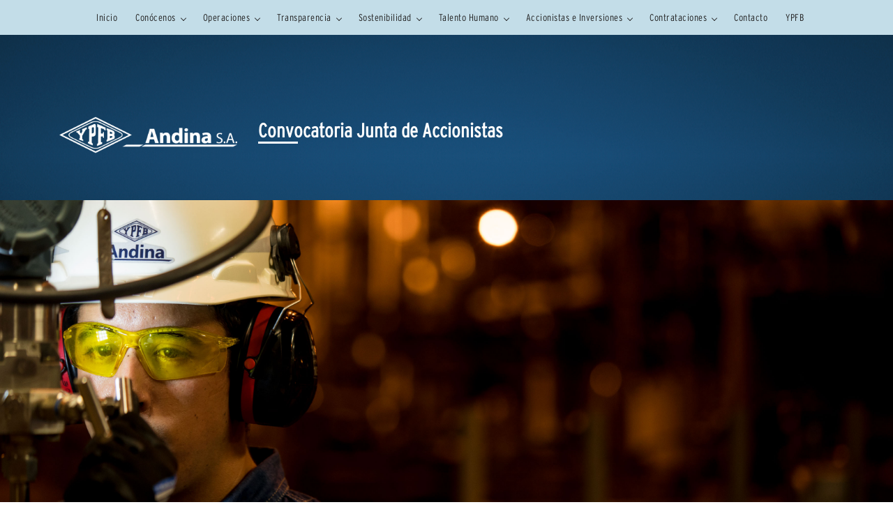

--- FILE ---
content_type: text/html; charset=UTF-8
request_url: https://www.ypfb-andina.com.bo/publicacion-convocatoria-accionistas/convocatoria-junta-de-accionistas/NQ/MTE/d2ViX21lbnVfbml2ZWwy
body_size: 79215
content:
<!DOCTYPE html>
<html lang="es">
<head>
    <meta charset="utf-8">
    <meta name="viewport" content="width=device-width, initial-scale=1">
    <meta http-equiv="X-UA-Compatible" content="IE=edge">

    <title>YPFB ANDINA S.A. - La Fuerza que transforma Bolivia</title>
    <meta name="description" content="La Compañía inició sus operaciones el año 1997 como Empresa Petrolera Andina S.A., constituyéndose así como una de las empresas más importantes del sector de hidrocarburos por la magnitud de sus inversiones y actividades.">
    <meta name="keywords" content="YPFB, ypfb, BOLIVIA, Bolivia, Hidrocarburos, HIDROCARBUROS">
    <meta name="author" content="Orange Group SRL"/>
    <meta name="rights" content="YPFB ANDINA S.A."/>
    <meta property="og:url" content="https://www.ypfb-andina.com.bo/"/>
    <meta property="og:type" content="article"/>
    <meta property="og:title" content="YPFB ANDINA S.A. - La Fuerza que transforma Bolivia"/>
    <meta property="og:description" content="La Compañía inició sus operaciones el año 1997 como Empresa Petrolera Andina S.A., constituyéndose así como una de las empresas más importantes del sector de hidrocarburos por la magnitud de sus inversiones y actividades."/>
    <meta property="og:image" content="https://www.ypfb-andina.com.bo/recursos/img/logo_ypfb_andina.jpg"/>
    <link rel="shortcut icon" href="https://www.ypfb-andina.com.bo/favicon.ico" type="image/x-icon"/>
    <link rel="shortcut icon" type="image/x-icon" src="https://www.ypfb-andina.com.bo/recursos/images/favicon.png"/>
    <link rel="stylesheet" type="text/css"
          href="https://www.ypfb-andina.com.bo/recursos/plugin/bootstrap/css/bootstrap.min.css"/>
    <link rel="stylesheet" type="text/css"
          href="https://www.ypfb-andina.com.bo/recursos/fonts/font-awesome/css/font-awesome.css"/>
    <link rel="stylesheet" type="text/css" href="https://www.ypfb-andina.com.bo/recursos/css/fuentes.css"/>
    <link rel="stylesheet" type="text/css" href="https://www.ypfb-andina.com.bo/recursos/plugin/nav-menu/nav-menu.css"/>
    <link rel="stylesheet" type="text/css"
          href="https://www.ypfb-andina.com.bo/recursos/css/estilos.css?ran=279"/>
    <link rel="stylesheet" type="text/css"
          href="https://www.ypfb-andina.com.bo/recursos/css/responsive.css?ran=630"/>
    <link rel="stylesheet" type="text/css" href="https://www.ypfb-andina.com.bo/recursos/css/animate.css"/>

    <script src="https://www.ypfb-andina.com.bo/recursos/js/jquery.min.js"></script>
</head>
<body>
<div id="modal-generico" class="iziModal modal-streep"></div>
<div id="modal-video" class="iziModal"></div>
<div id="modal-pdf" class="iziModal"></div>

<section class="menuBg">
    <div class="menu" data-spy="affix" data-offset-top="50">
        <div class="container">
            <div class="row">

                <div class="col-md-12">
                    <div class="menu_top_movil">
                        <a href="https://www.ypfb-andina.com.bo/">
                            <img src="https://www.ypfb-andina.com.bo/recursos/img/logo_movil.png" alt="YPFB Andina"/>
                        </a>
                    </div>
                    <div class="menu_area alt-font">
                        <nav class="navbar navbar-expand-lg navbar-light no-padding sm-padding-15px-tb">

                            <div class="navbar-toggler"></div>
                                                            <ul class="navbar-nav ml-auto mr-auto" id="nav">
                                                                            <li>
                                                                                                <a   href="https://www.ypfb-andina.com.bo/"                                                            title="Inicio">Inicio</a>
                                                                                            </li>
                                                                                <li>
                                                                                                <a                                                             title="Conócenos">Conócenos</a>
                                                                                                    <ul>
                                                                                                            <li>
                                                                                                                                <a href="https://www.ypfb-andina.com.bo/pagina/historia/MQ/MQ/d2ViX21lbnVfbml2ZWwx">Historia</a>
                                                                                                                            </li>
                                                                                                            <li>
                                                                                                                                <a href="https://www.ypfb-andina.com.bo/pagina/noticias-importantes/MQ/Mzc/d2ViX21lbnVfbml2ZWwx">Noticias Importantes</a>
                                                                                                                            </li>
                                                                                                            <li>
                                                                                                                                <a href="https://www.ypfb-andina.com.bo/pagina/marco-legal-administrativo/MQ/Nw/d2ViX21lbnVfbml2ZWwx">Marco Legal Administrativo</a>
                                                                                                                            </li>
                                                                                                            <li>
                                                                                                                                <a >Estructura Organizacional</a>
                                                                                                                                    <ul>
                                                                                                                                            <li>
                                                                                                                                                                <a href="https://www.ypfb-andina.com.bo/pagina/directorio/MQ/MQ/d2ViX21lbnVfbml2ZWwy">Directorio</a>
                                                                                                                                                            </li>
                                                                                                                                                <li>
                                                                                                                                                                <a href="https://www.ypfb-andina.com.bo/pagina/plantel-ejecutivo/MQ/Mg/d2ViX21lbnVfbml2ZWwy">Plantel Ejecutivo</a>
                                                                                                                                                            </li>
                                                                                                                                        </ul>
                                                                                                                    </li>
                                                                                                            <li>
                                                                                                                                <a >Informes de Gestión</a>
                                                                                                                                    <ul>
                                                                                                                                            <li>
                                                                            
                                                                                    <a   href="https://www.ypfb-andina.com.bo/publicacion-memorias-anuales/4/memorias-anuales/MQ/OQ/d2ViX21lbnVfbml2ZWwx/memorias-anuales/MQ/MzE/d2ViX21lbnVfbml2ZWwy">Memorias Anuales</a>
                                                                                                                                                            </li>
                                                                                                                                        </ul>
                                                                                                                    </li>
                                                                                                            <li>
                                                                                                                                <a   href="https://www.ypfb-andina.com.bo/publicacion-conociendo-nuestros-campos/0/conociendo-nuestros-campos/MQ/MzI/d2ViX21lbnVfbml2ZWwx">Conociendo Nuestros Campos</a>
                                                                                                                            </li>
                                                                                                            <li>
                                                                                                                                <a   href="https://www.ypfb-andina.com.bo/spots/0">Spots Institucionales</a>
                                                                                                                            </li>
                                                                                                            <li>
                                                                                                                                <a   href="https://www.ypfb-andina.com.bo/publicacion-memorias-anuales/114/revista-explora/MQ/MzM/d2ViX21lbnVfbml2ZWwx">Revista Explora</a>
                                                                                                                            </li>
                                                                                                            <li>
                                                                                                                                <a >Normas & Convenios</a>
                                                                                                                                    <ul>
                                                                                                                                            <li>
                                                                            
                                                                                    <a   href="https://www.ypfb-andina.com.bo/publicacion-memorias-anuales/186/normas/MQ/Mjk/d2ViX21lbnVfbml2ZWwy">Normas</a>
                                                                                                                                                            </li>
                                                                                                                                                <li>
                                                                                                                                                                <a href="https://www.ypfb-andina.com.bo/pagina/convenios/MQ/MzA/d2ViX21lbnVfbml2ZWwy">Convenios</a>
                                                                                                                                                            </li>
                                                                                                                                        </ul>
                                                                                                                    </li>
                                                                                                            <li>
                                                                                                                                <a href="https://www.ypfb-andina.com.bo/pagina/empresa-comprometida-con-una-vida-libre-de-violencia/MQ/NDM/d2ViX21lbnVfbml2ZWwx">Empresa Comprometida Con Una Vida Libre De Violencia</a>
                                                                                                                            </li>
                                                                                                    </ul>
                                                                                    </li>
                                                                                <li>
                                                                                                <a                                                             title="Operaciones">Operaciones</a>
                                                                                                    <ul>
                                                                                                            <li>
                                                                                                                                <a href="https://www.ypfb-andina.com.bo/pagina/areas-operadas/Mg/Mg/d2ViX21lbnVfbml2ZWwx">Áreas Operadas</a>
                                                                                                                            </li>
                                                                                                            <li>
                                                                                                                                <a href="https://www.ypfb-andina.com.bo/pagina/areas-no-operadas/Mg/MTA/d2ViX21lbnVfbml2ZWwx">Áreas No Operadas</a>
                                                                                                                            </li>
                                                                                                            <li>
                                                                                                                                <a href="https://www.ypfb-andina.com.bo/pagina/areas-de-exploracion/Mg/MTE/d2ViX21lbnVfbml2ZWwx">Áreas de Exploración</a>
                                                                                                                            </li>
                                                                                                            <li>
                                                                                                                                <a >Otros Negocios de la Sociedad</a>
                                                                                                                                    <ul>
                                                                                                                                            <li>
                                                                            
                                                                                    <a >Planta de Compresión RGD</a>
                                                                                                                                                                    <ul>
                                                                                                                                                                                    <li>
                                                                                                    <a   href="https://www.ypfb-andina.com.bo/publicacion-generica-periodo/136/publicaciones/Mg/NA/d2ViX21lbnVfbml2ZWwz">Publicaciones</a>
                                                                                                </li>
                                                                                                                                                                                                <li>
                                                                                                    <a href="https://www.ypfb-andina.com.bo/pagina/equipos/Mg/MQ/d2ViX21lbnVfbml2ZWwz">Equipos</a>
                                                                                                </li>
                                                                                                                                                                                                <li>
                                                                                                    <a   href="https://www.ypfb-andina.com.bo/publicacion-generica-periodo/229/documentos-informativos/Mg/Nw/d2ViX21lbnVfbml2ZWwz">Documentos Informativos</a>
                                                                                                </li>
                                                                                                                                                                                </ul>
                                                                                                                                                        </li>
                                                                                                                                                <li>
                                                                                                                                                                <a href="https://www.ypfb-andina.com.bo/pagina/linea-de-12-pulgadas-equipos/Mg/NQ/d2ViX21lbnVfbml2ZWwy">Línea de 12 pulgadas - Equipos</a>
                                                                                                                                                            </li>
                                                                                                                                                <li>
                                                                                                                                                                <a href="https://www.ypfb-andina.com.bo/pagina/ypfb-transierra-sa/Mg/Ng/d2ViX21lbnVfbml2ZWwy">YPFB Transierra S.A.</a>
                                                                                                                                                            </li>
                                                                                                                                        </ul>
                                                                                                                    </li>
                                                                                                    </ul>
                                                                                    </li>
                                                                                <li>
                                                                                                <a                                                             title="Transparencia">Transparencia</a>
                                                                                                    <ul>
                                                                                                            <li>
                                                                                                                                <a href="https://www.ypfb-andina.com.bo/pagina/que-hacemos/MTg/NDg/d2ViX21lbnVfbml2ZWwx">¿Qué hacemos?</a>
                                                                                                                            </li>
                                                                                                            <li>
                                                                                                                                <a href="https://www.ypfb-andina.com.bo/pagina/rendicion-publica-de-cuentas/MTg/NDk/d2ViX21lbnVfbml2ZWwx">Rendición Pública de Cuentas</a>
                                                                                                                            </li>
                                                                                                            <li>
                                                                                                                                <a href="https://www.ypfb-andina.com.bo/pagina/registra-tu-ciudadania/MTg/NTA/d2ViX21lbnVfbml2ZWwx">Registra tu ciudadanía</a>
                                                                                                                            </li>
                                                                                                            <li>
                                                                                                                                <a >Denuncias</a>
                                                                                                                                    <ul>
                                                                                                                                            <li>
                                                                                                                                                                <a href="https://www.ypfb-andina.com.bo/pagina/formulario-de-denuncias/MTg/Mzg/d2ViX21lbnVfbml2ZWwy">Formulario de denuncias</a>
                                                                                                                                                            </li>
                                                                                                                                                <li>
                                                                                                                                                                <a href="https://www.ypfb-andina.com.bo/pagina/como-registrar-denuncia-en-el-sistema-sitprecos2plus/MTg/Mzk/d2ViX21lbnVfbml2ZWwy">Como registrar Denuncia en el sistema SITPRECO.S2PLUS</a>
                                                                                                                                                            </li>
                                                                                                                                        </ul>
                                                                                                                    </li>
                                                                                                            <li>
                                                                                                                                <a href="https://www.ypfb-andina.com.bo/pagina/normativa/MTg/NTI/d2ViX21lbnVfbml2ZWwx">Normativa</a>
                                                                                                                            </li>
                                                                                                            <li>
                                                                                                                                <a   href="https://www.ypfb-andina.com.bo/miniseries/0/serie-animada-trascender/MTg/NTM/d2ViX21lbnVfbml2ZWwx">Serie Animada Trascender</a>
                                                                                                                            </li>
                                                                                                    </ul>
                                                                                    </li>
                                                                                <li>
                                                                                                <a                                                             title="Sostenibilidad">Sostenibilidad</a>
                                                                                                    <ul>
                                                                                                            <li>
                                                                                                                                <a href="https://www.ypfb-andina.com.bo/pagina/medio-ambiente/Mw/Mw/d2ViX21lbnVfbml2ZWwx">Medio Ambiente</a>
                                                                                                                            </li>
                                                                                                            <li>
                                                                                                                                <a href="https://www.ypfb-andina.com.bo/pagina/calidad/Mw/MTM/d2ViX21lbnVfbml2ZWwx">Calidad</a>
                                                                                                                            </li>
                                                                                                            <li>
                                                                                                                                <a href="https://www.ypfb-andina.com.bo/pagina/responsabilidad-social/Mw/NTg/d2ViX21lbnVfbml2ZWwx">Responsabilidad Social</a>
                                                                                                                                    <ul>
                                                                                                                                            <li>
                                                                            
                                                                                    <a >Reconocimiento a las Buenas Prácticas de Desarrollo Sostenible 2025</a>
                                                                                                                                                            </li>
                                                                                                                                        </ul>
                                                                                                                    </li>
                                                                                                            <li>
                                                                                                                                <a href="https://www.ypfb-andina.com.bo/pagina/salud-y-seguridad/Mw/NTU/d2ViX21lbnVfbml2ZWwx">Salud y Seguridad</a>
                                                                                                                            </li>
                                                                                                            <li>
                                                                                                                                <a   href="https://www.ypfb-andina.com.bo/pagina/mecanismos-de-supervision/Mw/NDE/d2ViX21lbnVfbml2ZWwx">Mecanismos de Supervisión</a>
                                                                                                                            </li>
                                                                                                    </ul>
                                                                                    </li>
                                                                                <li>
                                                                                                <a                                                             title="Talento Humano">Talento Humano</a>
                                                                                                    <ul>
                                                                                                            <li>
                                                                                                                                <a href="https://www.ypfb-andina.com.bo/pagina/nuestro-equipo/NA/NA/d2ViX21lbnVfbml2ZWwx">Nuestro Equipo</a>
                                                                                                                            </li>
                                                                                                            <li>
                                                                                                                                <a   href="https://www3.ypfb-andina.com.bo/curriculums-sitio/inicio.jsf">Trabaja con Nosotros</a>
                                                                                                                            </li>
                                                                                                            <li>
                                                                                                                                <a href="https://www.ypfb-andina.com.bo/pagina/programa-de-pasantias/NA/MTc/d2ViX21lbnVfbml2ZWwx">Programa de Pasantías</a>
                                                                                                                            </li>
                                                                                                    </ul>
                                                                                    </li>
                                                                                <li>
                                                                                                <a                                                             title="Accionistas e Inversiones">Accionistas e Inversiones</a>
                                                                                                    <ul>
                                                                                                            <li>
                                                                                                                                <a href="https://www.ypfb-andina.com.bo/pagina/indicadores-economicos/NQ/NQ/d2ViX21lbnVfbml2ZWwx">Indicadores Económicos</a>
                                                                                                                            </li>
                                                                                                            <li>
                                                                                                                                <a >Reporte anual Gobierno Corporativo</a>
                                                                                                                                    <ul>
                                                                                                                                            <li>
                                                                                                                                                                <a href="https://www.ypfb-andina.com.bo/pagina/al-31-de-marzo-de-2023/NQ/MzM/d2ViX21lbnVfbml2ZWwy">Al 31 de marzo de 2023</a>
                                                                                                                                                            </li>
                                                                                                                                                <li>
                                                                                                                                                                <a href="https://www.ypfb-andina.com.bo/pagina/al-31-de-marzo-de-2022/NQ/MzI/d2ViX21lbnVfbml2ZWwy">Al 31 de marzo de 2022</a>
                                                                                                                                                            </li>
                                                                                                                                                <li>
                                                                                                                                                                <a href="https://www.ypfb-andina.com.bo/pagina/al-31-de-marzo-de-2021/NQ/MjQ/d2ViX21lbnVfbml2ZWwy">Al 31 de marzo de 2021</a>
                                                                                                                                                            </li>
                                                                                                                                                <li>
                                                                                                                                                                <a href="https://www.ypfb-andina.com.bo/pagina/al-31-de-marzo-de-2020/NQ/MTk/d2ViX21lbnVfbml2ZWwy">Al 31 de marzo de 2020</a>
                                                                                                                                                            </li>
                                                                                                                                                <li>
                                                                                                                                                                <a href="https://www.ypfb-andina.com.bo/pagina/al-31-de-marzo-de-2019/NQ/OA/d2ViX21lbnVfbml2ZWwy">Al 31 de marzo de 2019</a>
                                                                                                                                                            </li>
                                                                                                                                                <li>
                                                                                                                                                                <a href="https://www.ypfb-andina.com.bo/pagina/al-31-de-marzo-de-2018/NQ/OQ/d2ViX21lbnVfbml2ZWwy">Al 31 de marzo de 2018</a>
                                                                                                                                                            </li>
                                                                                                                                        </ul>
                                                                                                                    </li>
                                                                                                            <li>
                                                                                                                                <a href="https://www.ypfb-andina.com.bo/pagina/composicion-accionaria/NQ/MTk/d2ViX21lbnVfbml2ZWwx">Composición Accionaria</a>
                                                                                                                            </li>
                                                                                                            <li>
                                                                                                                                <a href="https://www.ypfb-andina.com.bo/pagina/transferencia-de-titulo-accionario-emergente-de-sucesion-hereditaria/NQ/MjA/d2ViX21lbnVfbml2ZWwx">Transferencia de Título Accionario emergente de sucesión hereditaria</a>
                                                                                                                            </li>
                                                                                                            <li>
                                                                                                                                <a href="https://www.ypfb-andina.com.bo/pagina/transferencia-de-titulo-accionario-por-compraventa/NQ/MzY/d2ViX21lbnVfbml2ZWwx">Transferencia de Título Accionario por Compraventa</a>
                                                                                                                            </li>
                                                                                                            <li>
                                                                                                                                <a href="https://www.ypfb-andina.com.bo/pagina/reposicion-por-extravio-de-titulo-accionario/NQ/MjE/d2ViX21lbnVfbml2ZWwx">Reposición por Extravío de Título Accionario</a>
                                                                                                                            </li>
                                                                                                            <li>
                                                                                                                                <a href="https://www.ypfb-andina.com.bo/pagina/emision-de-nuevo-titulo-por-correccion-de-nombre/NQ/MjU/d2ViX21lbnVfbml2ZWwx">Emisión de Nuevo Título por corrección de nombre</a>
                                                                                                                            </li>
                                                                                                            <li>
                                                                                                                                <a >Publicaciones</a>
                                                                                                                                    <ul>
                                                                                                                                            <li>
                                                                            
                                                                                    <a   href="https://www.ypfb-andina.com.bo/publicacion-pago-dividendo/pago-de-dividendos/NQ/MTA/d2ViX21lbnVfbml2ZWwy">Pago de Dividendos</a>
                                                                                                                                                            </li>
                                                                                                                                                <li>
                                                                            
                                                                                    <a   href="https://www.ypfb-andina.com.bo/publicacion-convocatoria-accionistas/convocatoria-junta-de-accionistas/NQ/MTE/d2ViX21lbnVfbml2ZWwy">Convocatoria Junta de Accionistas</a>
                                                                                                                                                            </li>
                                                                                                                                                <li>
                                                                            
                                                                                    <a   href="https://www.ypfb-andina.com.bo/publicacion-extravio-titulos/extravio-de-titulos/NQ/MTI/d2ViX21lbnVfbml2ZWwy">Extravío de Títulos</a>
                                                                                                                                                            </li>
                                                                                                                                        </ul>
                                                                                                                    </li>
                                                                                                            <li>
                                                                                                                                <a   href="/recursos/img/web_memoria_anual/08_04_2022_15_51_17_1151858522.pdf"  TARGET="_blank"  >Código de Gobierno Corporativo</a>
                                                                                                                            </li>
                                                                                                    </ul>
                                                                                    </li>
                                                                                <li>
                                                                                                <a                                                             title="Contrataciones">Contrataciones</a>
                                                                                                    <ul>
                                                                                                            <li>
                                                                                                                                <a href="https://www.ypfb-andina.com.bo/pagina/procesos-de-contrataciones/MTc/NDQ/d2ViX21lbnVfbml2ZWwx">Procesos de Contrataciones</a>
                                                                                                                            </li>
                                                                                                            <li>
                                                                                                                                <a   href="https://www.ypfb-andina.com.bo/recursos/img/web_memoria_anual/13_11_2025_14_37_34_157558992.pdf"  TARGET="_blank"  >Plan Anual de Contrataciones (PAC)</a>
                                                                                                                            </li>
                                                                                                            <li>
                                                                                                                                <a >Proveedores</a>
                                                                                                                                    <ul>
                                                                                                                                            <li>
                                                                            
                                                                                    <a   href="https://www3.ypfb-andina.com.bo/proveedores/"  TARGET="_blank"  >Iniciar Sesión</a>
                                                                                                                                                            </li>
                                                                                                                                                <li>
                                                                                                                                                                <a href="https://www.ypfb-andina.com.bo/pagina/tutoriales/MTc/MzU/d2ViX21lbnVfbml2ZWwy">Tutoriales</a>
                                                                                                                                                            </li>
                                                                                                                                                <li>
                                                                            
                                                                                    <a   href="https://www3.ypfb-andina.com.bo/proveedores/solicitud_suscripcion.xhtml"  TARGET="_blank"  >Registrarse como proveedor</a>
                                                                                                                                                            </li>
                                                                                                                                                <li>
                                                                                                                                                                <a href="https://www.ypfb-andina.com.bo/pagina/requisitos/MTc/Mzc/d2ViX21lbnVfbml2ZWwy">Requisitos</a>
                                                                                                                                                            </li>
                                                                                                                                        </ul>
                                                                                                                    </li>
                                                                                                    </ul>
                                                                                    </li>
                                                                                <li>
                                                                                                <a   href="https://www.ypfb-andina.com.bo/contacto"                                                            title="Contacto">Contacto</a>
                                                                                            </li>
                                                                                <li>
                                                                                                <a   href="https://www.ypfb.gob.bo/es/"                                                            title="YPFB">YPFB</a>
                                                                                            </li>
                                                                        </ul>
                                                    </nav>
                    </div>
                </div>
            </div>
        </div>
    </div>
</section>

 
<section class="bgHearder ptb-20">
    <div class="container">
        <div class="row">
            <div class="col-sm-6 col-md-4 col-lg-3">
                <a href="https://www.ypfb-andina.com.bo/" class="linkImgLogo">
                    <img src="https://www.ypfb-andina.com.bo/recursos/img/logo_banner.png" alt="" />
                </a>
            </div>
            <div class="col-sm-6 col-md-8 col-lg-9">
                <h5 class="tituloHeader">Convocatoria Junta de Accionistas</h5>
            </div>
        </div>
    </div>
</section>

<section class="contenHeader">
    <!-- imagen contenido -->
    <img src="https://www.ypfb-andina.com.bo/recursos/img/accionista/banner_8.jpg" alt="" />
</section>

<section class="bgBlanco ptb-80">
    <div class="container">
	
        <div class="row">
            <div class="col-md-4 col-lg-3">
                    <div class="menuContenedor">
                        <h5 class="tituloConten text-mayuscula">Accionistas e Inversiones</h5>
                                <ul id="menuConten">
                                                        <li class=""><a
                                            class=""
                                            href="https://www.ypfb-andina.com.bo/pagina/indicadores-economicos/NQ/NQ/d2ViX21lbnVfbml2ZWwx">Indicadores Económicos </a>
                                                            </li>

                                                <li class="">
                                                            <span class="caret caret-down">Reporte anual Gobierno Corporativo</span>
                                                            <ul class="nested active">
                                                                                <li class=""><a
                                                        class=""
                                                        href="https://www.ypfb-andina.com.bo/pagina/al-31-de-marzo-de-2023/NQ/MzM/d2ViX21lbnVfbml2ZWwy">- Al 31 de marzo de 2023</a>
                                                                                    </li>
                                                                                <li class=""><a
                                                        class=""
                                                        href="https://www.ypfb-andina.com.bo/pagina/al-31-de-marzo-de-2022/NQ/MzI/d2ViX21lbnVfbml2ZWwy">- Al 31 de marzo de 2022</a>
                                                                                    </li>
                                                                                <li class=""><a
                                                        class=""
                                                        href="https://www.ypfb-andina.com.bo/pagina/al-31-de-marzo-de-2021/NQ/MjQ/d2ViX21lbnVfbml2ZWwy">- Al 31 de marzo de 2021</a>
                                                                                    </li>
                                                                                <li class=""><a
                                                        class=""
                                                        href="https://www.ypfb-andina.com.bo/pagina/al-31-de-marzo-de-2020/NQ/MTk/d2ViX21lbnVfbml2ZWwy">- Al 31 de marzo de 2020</a>
                                                                                    </li>
                                                                                <li class=""><a
                                                        class=""
                                                        href="https://www.ypfb-andina.com.bo/pagina/al-31-de-marzo-de-2019/NQ/OA/d2ViX21lbnVfbml2ZWwy">- Al 31 de marzo de 2019</a>
                                                                                    </li>
                                                                                <li class=""><a
                                                        class=""
                                                        href="https://www.ypfb-andina.com.bo/pagina/al-31-de-marzo-de-2018/NQ/OQ/d2ViX21lbnVfbml2ZWwy">- Al 31 de marzo de 2018</a>
                                                                                    </li>
                                                            </ul>
                                                </li>

                                                        <li class=""><a
                                            class=""
                                            href="https://www.ypfb-andina.com.bo/pagina/composicion-accionaria/NQ/MTk/d2ViX21lbnVfbml2ZWwx">Composición Accionaria </a>
                                                            </li>

                                                        <li class=""><a
                                            class=""
                                            href="https://www.ypfb-andina.com.bo/pagina/transferencia-de-titulo-accionario-emergente-de-sucesion-hereditaria/NQ/MjA/d2ViX21lbnVfbml2ZWwx">Transferencia de Título Accionario emergente de sucesión hereditaria </a>
                                                            </li>

                                                        <li class=""><a
                                            class=""
                                            href="https://www.ypfb-andina.com.bo/pagina/transferencia-de-titulo-accionario-por-compraventa/NQ/MzY/d2ViX21lbnVfbml2ZWwx">Transferencia de Título Accionario por Compraventa </a>
                                                            </li>

                                                        <li class=""><a
                                            class=""
                                            href="https://www.ypfb-andina.com.bo/pagina/reposicion-por-extravio-de-titulo-accionario/NQ/MjE/d2ViX21lbnVfbml2ZWwx">Reposición por Extravío de Título Accionario </a>
                                                            </li>

                                                        <li class=""><a
                                            class=""
                                            href="https://www.ypfb-andina.com.bo/pagina/emision-de-nuevo-titulo-por-correccion-de-nombre/NQ/MjU/d2ViX21lbnVfbml2ZWwx">Emisión de Nuevo Título por corrección de nombre </a>
                                                            </li>

                                                <li class="">
                                                            <span class="caret caret-down activo">Publicaciones</span>
                                                            <ul class="nested active">
                                                                                <li>
                                                <a class=""   href="https://www.ypfb-andina.com.bo/publicacion-pago-dividendo/pago-de-dividendos/NQ/MTA/d2ViX21lbnVfbml2ZWwy">- Pago de Dividendos</a>
                                                                                    </li>
                                                                                <li>
                                                <a class="activo"   href="https://www.ypfb-andina.com.bo/publicacion-convocatoria-accionistas/convocatoria-junta-de-accionistas/NQ/MTE/d2ViX21lbnVfbml2ZWwy">- Convocatoria Junta de Accionistas</a>
                                                                                    </li>
                                                                                <li>
                                                <a class=""   href="https://www.ypfb-andina.com.bo/publicacion-extravio-titulos/extravio-de-titulos/NQ/MTI/d2ViX21lbnVfbml2ZWwy">- Extravío de Títulos</a>
                                                                                    </li>
                                                            </ul>
                                                </li>

                                                            <li class=""><a
                                                class=""   href="/recursos/img/web_memoria_anual/08_04_2022_15_51_17_1151858522.pdf"  TARGET="_blank"  >Código de Gobierno Corporativo </a>
                                                                </li>

                                    </ul>

                </div>
            </div>


            <div class="col-md-8 col-lg-8">
                <h6>
                    Convocatoria Junta de Accionistas                </h6>
                <hr>

                <div class="txtConten">
                    <div id="accordion">
                        								<div class="card">
									<div class="card-header">
										<a class="card-link color-azul" data-toggle="collapse" href="#collapse315">
											Gestión 2025 ›
										</a>
									</div>
									<div id="collapse315" class="collapse" data-parent="#accordion">
									    													    <h4>Junio 2025</h4>
																													   <div class="row">
																															    
																<div class="col-md-6">
																	<div class="card-body">
																		<a class="" title="Junio 2025 -1" href="https://www.ypfb-andina.com.bo/recursos/img/web_memoria_anual/23_06_2025_11_22_49_364616965.jpg" target="_blank">
																		   <img src="https://www.ypfb-andina.com.bo/recursos/img/web_memoria_anual/23_06_2025_11_22_49_714631579.jpg" class="img-fluid" alt="">
																		</a>
																	</div>
																</div>
																														    
																<div class="col-md-6">
																	<div class="card-body">
																		<a class="" title="Junio 2025 -2" href="https://www.ypfb-andina.com.bo/recursos/img/web_memoria_anual/23_06_2025_11_23_41_1341166995.jpg" target="_blank">
																		   <img src="https://www.ypfb-andina.com.bo/recursos/img/web_memoria_anual/23_06_2025_11_23_41_1284203643.jpg" class="img-fluid" alt="">
																		</a>
																	</div>
																</div>
																															   </div>
																													    <h4>Diciembre 2025</h4>
																													   <div class="row">
																															    
																<div class="col-md-6">
																	<div class="card-body">
																		<a class="" title="Diciembre 2025" href="https://www.ypfb-andina.com.bo/recursos/img/web_memoria_anual/23_12_2025_12_09_04_480096618.jpg" target="_blank">
																		   <img src="https://www.ypfb-andina.com.bo/recursos/img/web_memoria_anual/23_12_2025_12_09_04_2101709236.jpg" class="img-fluid" alt="">
																		</a>
																	</div>
																</div>
																														   </div>
																												    <h4>Enero 2025</h4>
																													   <div class="row">
																															    
																<div class="col-md-6">
																	<div class="card-body">
																		<a class="" title="Enero 2025" href="https://www.ypfb-andina.com.bo/recursos/img/web_memoria_anual/31_12_2024_11_50_11_634769817.jpg" target="_blank">
																		   <img src="https://www.ypfb-andina.com.bo/recursos/img/web_memoria_anual/31_12_2024_11_50_11_1877814030.jpg" class="img-fluid" alt="">
																		</a>
																	</div>
																</div>
																														   </div>
																									
									</div>
								</div>
																<div class="card">
									<div class="card-header">
										<a class="card-link color-azul" data-toggle="collapse" href="#collapse278">
											Gestión 2024 ›
										</a>
									</div>
									<div id="collapse278" class="collapse" data-parent="#accordion">
									    													    <h4>Enero 2024</h4>
																													   <div class="row">
																															    
																<div class="col-md-6">
																	<div class="card-body">
																		<a class="linkPdf" title="Enero 2024" href="https://www.ypfb-andina.com.bo/recursos/img/web_memoria_anual/12_01_2024_10_17_14_302640656.pdf" target="_blank">
																		   <img src="https://www.ypfb-andina.com.bo/recursos/img/web_memoria_anual/12_01_2024_10_17_14_1626909214.jpg" class="img-fluid" alt="">
																		</a>
																	</div>
																</div>
																														   </div>
																												    <h4>Junio 2024</h4>
																													   <div class="row">
																															    
																<div class="col-md-6">
																	<div class="card-body">
																		<a class="" title="Junio 2024" href="https://www.ypfb-andina.com.bo/recursos/img/web_memoria_anual/20_06_2024_17_49_40_1985098771.jpg" target="_blank">
																		   <img src="https://www.ypfb-andina.com.bo/recursos/img/web_memoria_anual/20_06_2024_17_49_40_494745105.jpg" class="img-fluid" alt="">
																		</a>
																	</div>
																</div>
																														   </div>
																												    <h4>Diciembre 2024</h4>
																													   <div class="row">
																															    
																<div class="col-md-6">
																	<div class="card-body">
																		<a class="" title="Diciembre 2024" href="https://www.ypfb-andina.com.bo/recursos/img/web_memoria_anual/24_12_2024_09_59_36_1955746981.jpg" target="_blank">
																		   <img src="https://www.ypfb-andina.com.bo/recursos/img/web_memoria_anual/24_12_2024_09_59_36_2030488274.jpg" class="img-fluid" alt="">
																		</a>
																	</div>
																</div>
																														    
																<div class="col-md-6">
																	<div class="card-body">
																		<a class="" title="Diciembre 2024" href="https://www.ypfb-andina.com.bo/recursos/img/web_memoria_anual/12_12_2024_17_34_55_18960374.jpg" target="_blank">
																		   <img src="https://www.ypfb-andina.com.bo/recursos/img/web_memoria_anual/12_12_2024_17_34_55_51297784.jpg" class="img-fluid" alt="">
																		</a>
																	</div>
																</div>
																															   </div>
																										
									</div>
								</div>
																<div class="card">
									<div class="card-header">
										<a class="card-link color-azul" data-toggle="collapse" href="#collapse265">
											Gestión 2023 ›
										</a>
									</div>
									<div id="collapse265" class="collapse" data-parent="#accordion">
									    													    <h4>Junio 2023</h4>
																													   <div class="row">
																															    
																<div class="col-md-6">
																	<div class="card-body">
																		<a class="" title="Junio 2023" href="https://www.ypfb-andina.com.bo/recursos/img/web_memoria_anual/19_06_2023_19_38_07_298674968.jpg" target="_blank">
																		   <img src="https://www.ypfb-andina.com.bo/recursos/img/web_memoria_anual/19_06_2023_18_32_21_847559362.jpg" class="img-fluid" alt="">
																		</a>
																	</div>
																</div>
																														   </div>
																												    <h4>Diciembre 2023</h4>
																													   <div class="row">
																															    
																<div class="col-md-6">
																	<div class="card-body">
																		<a class="linkPdf" title="Diciembre 2023" href="https://www.ypfb-andina.com.bo/recursos/img/web_memoria_anual/14_12_2023_15_26_46_1821970534.pdf" target="_blank">
																		   <img src="https://www.ypfb-andina.com.bo/recursos/img/web_memoria_anual/14_12_2023_15_26_46_1283028940.jpg" class="img-fluid" alt="">
																		</a>
																	</div>
																</div>
																														   </div>
																									
									</div>
								</div>
																<div class="card">
									<div class="card-header">
										<a class="card-link color-azul" data-toggle="collapse" href="#collapse204">
											Gestión 2022 ›
										</a>
									</div>
									<div id="collapse204" class="collapse" data-parent="#accordion">
									    													    <h4>Junio 2022</h4>
																													   <div class="row">
																															    
																<div class="col-md-6">
																	<div class="card-body">
																		<a class="linkPdf" title="Junio 2022" href="https://www.ypfb-andina.com.bo/recursos/img/web_memoria_anual/20_06_2022_19_04_01_352664295.pdf" target="_blank">
																		   <img src="https://www.ypfb-andina.com.bo/recursos/img/web_memoria_anual/20_06_2022_19_04_01_6320387.jpg" class="img-fluid" alt="">
																		</a>
																	</div>
																</div>
																														    
																<div class="col-md-6">
																	<div class="card-body">
																		<a class="linkPdf" title="Junio 2022" href="https://www.ypfb-andina.com.bo/recursos/img/web_memoria_anual/31_05_2022_11_00_04_698898347.pdf" target="_blank">
																		   <img src="https://www.ypfb-andina.com.bo/recursos/img/web_memoria_anual/31_05_2022_09_55_41_1108107865.jpg" class="img-fluid" alt="">
																		</a>
																	</div>
																</div>
																															   </div>
																													    <h4>Septiembre 2022</h4>
																													   <div class="row">
																															    
																<div class="col-md-6">
																	<div class="card-body">
																		<a class="linkPdf" title="Septiembre 2022" href="https://www.ypfb-andina.com.bo/recursos/img/web_memoria_anual/28_09_2022_11_24_07_1495338127.pdf" target="_blank">
																		   <img src="https://www.ypfb-andina.com.bo/recursos/img/web_memoria_anual/28_09_2022_11_24_07_1752615724.jpg" class="img-fluid" alt="">
																		</a>
																	</div>
																</div>
																														   </div>
																												    <h4>Mayo 2022</h4>
																													   <div class="row">
																															    
																<div class="col-md-6">
																	<div class="card-body">
																		<a class="linkPdf" title="Mayo 2022" href="https://www.ypfb-andina.com.bo/recursos/img/web_memoria_anual/10_05_2022_10_58_57_1803280046.pdf" target="_blank">
																		   <img src="https://www.ypfb-andina.com.bo/recursos/img/web_memoria_anual/10_05_2022_10_58_57_1298399734.jpg" class="img-fluid" alt="">
																		</a>
																	</div>
																</div>
																														   </div>
																									
									</div>
								</div>
																<div class="card">
									<div class="card-header">
										<a class="card-link color-azul" data-toggle="collapse" href="#collapse141">
											Gestión 2021 ›
										</a>
									</div>
									<div id="collapse141" class="collapse" data-parent="#accordion">
									    													    <h4>Enero 2021</h4>
																													   <div class="row">
																															    
																<div class="col-md-6">
																	<div class="card-body">
																		<a class="linkPdf" title="Convención Junta de Accionistas" href="https://www.ypfb-andina.com.bo/recursos/img/web_memoria_anual/02_03_2021_20_16_35_400081692.pdf" target="_blank">
																		   <img src="https://www.ypfb-andina.com.bo/recursos/img/web_memoria_anual/02_03_2021_20_16_35_1193328671.jpg" class="img-fluid" alt="">
																		</a>
																	</div>
																</div>
																														   </div>
																												    <h4>Marzo 2021</h4>
																													   <div class="row">
																															    
																<div class="col-md-6">
																	<div class="card-body">
																		<a class="linkPdf" title="Convención Junta de Accionistas" href="https://www.ypfb-andina.com.bo/recursos/img/web_memoria_anual/02_03_2021_20_20_45_1172900091.pdf" target="_blank">
																		   <img src="https://www.ypfb-andina.com.bo/recursos/img/web_memoria_anual/02_03_2021_20_20_45_1334584752.jpg" class="img-fluid" alt="">
																		</a>
																	</div>
																</div>
																														   </div>
																												    <h4>Junio 2021</h4>
																													   <div class="row">
																															    
																<div class="col-md-6">
																	<div class="card-body">
																		<a class="linkPdf" title="Convención Junta de Accionistas" href="https://www.ypfb-andina.com.bo/recursos/img/web_memoria_anual/28_06_2021_18_16_43_1664733550.pdf" target="_blank">
																		   <img src="https://www.ypfb-andina.com.bo/recursos/img/web_memoria_anual/28_06_2021_18_16_43_1621282456.jpg" class="img-fluid" alt="">
																		</a>
																	</div>
																</div>
																														   </div>
																												    <h4>Julio 2021</h4>
																													   <div class="row">
																															    
																<div class="col-md-6">
																	<div class="card-body">
																		<a class="linkPdf" title="Convención Junta de Accionistas" href="https://www.ypfb-andina.com.bo/recursos/img/web_memoria_anual/14_07_2021_23_07_34_930238656.pdf" target="_blank">
																		   <img src="https://www.ypfb-andina.com.bo/recursos/img/web_memoria_anual/14_07_2021_23_07_34_1638997111.jpg" class="img-fluid" alt="">
																		</a>
																	</div>
																</div>
																														   </div>
																												    <h4>Septiembre 2021</h4>
																													   <div class="row">
																															    
																<div class="col-md-6">
																	<div class="card-body">
																		<a class="linkPdf" title="Convención Junta de Accionistas" href="https://www.ypfb-andina.com.bo/recursos/img/web_memoria_anual/30_09_2021_13_50_49_236728963.pdf" target="_blank">
																		   <img src="https://www.ypfb-andina.com.bo/recursos/img/web_memoria_anual/30_09_2021_13_50_49_1862237362.jpg" class="img-fluid" alt="">
																		</a>
																	</div>
																</div>
																														   </div>
																												    <h4>Octubre 2021</h4>
																													   <div class="row">
																															    
																<div class="col-md-6">
																	<div class="card-body">
																		<a class="linkPdf" title="Convención Junta de Accionistas" href="https://www.ypfb-andina.com.bo/recursos/img/web_memoria_anual/30_09_2021_14_00_36_662584671.pdf" target="_blank">
																		   <img src="https://www.ypfb-andina.com.bo/recursos/img/web_memoria_anual/30_09_2021_14_00_36_1433322172.jpg" class="img-fluid" alt="">
																		</a>
																	</div>
																</div>
																														   </div>
																												    <h4>Noviembre 2021</h4>
																													   <div class="row">
																															    
																<div class="col-md-6">
																	<div class="card-body">
																		<a class="linkPdf" title="Noviembre 2021" href="https://www.ypfb-andina.com.bo/recursos/img/web_memoria_anual/24_11_2021_10_13_02_2079724846.pdf" target="_blank">
																		   <img src="https://www.ypfb-andina.com.bo/recursos/img/web_memoria_anual/24_11_2021_10_13_02_865518131.jpg" class="img-fluid" alt="">
																		</a>
																	</div>
																</div>
																														   </div>
																									
									</div>
								</div>
																<div class="card">
									<div class="card-header">
										<a class="card-link color-azul" data-toggle="collapse" href="#collapse36">
											Gestion 2019 ›
										</a>
									</div>
									<div id="collapse36" class="collapse" data-parent="#accordion">
									    													    <h4>Diciembre 2019</h4>
																													   <div class="row">
																															    
																<div class="col-md-6">
																	<div class="card-body">
																		<a class="linkPdf" title="Convención Junta 06 diciembre 2019" href="https://www.ypfb-andina.com.bo/recursos/img/web_memoria_anual/19_05_2020_22_54_45_1473817146.pdf" target="_blank">
																		   <img src="https://www.ypfb-andina.com.bo/recursos/img/web_memoria_anual/19_05_2020_22_54_45_375784566.jpg" class="img-fluid" alt="">
																		</a>
																	</div>
																</div>
																														   </div>
																												    <h4>Octubre 2019</h4>
																													   <div class="row">
																															    
																<div class="col-md-6">
																	<div class="card-body">
																		<a class="linkPdf" title="Convención Junta 31 octubre 2019" href="https://www.ypfb-andina.com.bo/recursos/img/web_memoria_anual/19_05_2020_23_00_22_2024965507.pdf" target="_blank">
																		   <img src="https://www.ypfb-andina.com.bo/recursos/img/web_memoria_anual/19_05_2020_23_00_22_1433326413.jpg" class="img-fluid" alt="">
																		</a>
																	</div>
																</div>
																														   </div>
																												    <h4>Junio 2019</h4>
																													   <div class="row">
																															    
																<div class="col-md-6">
																	<div class="card-body">
																		<a class="linkPdf" title="Convención Junta 28 junio 2019" href="https://www.ypfb-andina.com.bo/recursos/img/web_memoria_anual/19_05_2020_23_04_26_1073233846.pdf" target="_blank">
																		   <img src="https://www.ypfb-andina.com.bo/recursos/img/web_memoria_anual/19_05_2020_23_04_26_1980372173.jpg" class="img-fluid" alt="">
																		</a>
																	</div>
																</div>
																														   </div>
																												    <h4>Abril 2019</h4>
																													   <div class="row">
																															    
																<div class="col-md-6">
																	<div class="card-body">
																		<a class="linkPdf" title="Convención Junta 15 abril 2019" href="https://www.ypfb-andina.com.bo/recursos/img/web_memoria_anual/19_05_2020_23_11_19_1866727127.pdf" target="_blank">
																		   <img src="https://www.ypfb-andina.com.bo/recursos/img/web_memoria_anual/19_05_2020_23_11_19_440227668.jpg" class="img-fluid" alt="">
																		</a>
																	</div>
																</div>
																														   </div>
																									
									</div>
								</div>
																<div class="card">
									<div class="card-header">
										<a class="card-link color-azul" data-toggle="collapse" href="#collapse48">
											Gestion 2018 ›
										</a>
									</div>
									<div id="collapse48" class="collapse" data-parent="#accordion">
									    													    <h4>Diciembre 2018</h4>
																													   <div class="row">
																															    
																<div class="col-md-6">
																	<div class="card-body">
																		<a class="linkPdf" title="Convención Junta 11 diciembre 2018" href="https://www.ypfb-andina.com.bo/recursos/img/web_memoria_anual/19_05_2020_23_27_51_2003047819.pdf" target="_blank">
																		   <img src="https://www.ypfb-andina.com.bo/recursos/img/web_memoria_anual/19_05_2020_23_27_51_1222380140.jpg" class="img-fluid" alt="">
																		</a>
																	</div>
																</div>
																														   </div>
																												    <h4>Junio 2018</h4>
																													   <div class="row">
																															    
																<div class="col-md-6">
																	<div class="card-body">
																		<a class="linkPdf" title="Convención Junta 28 junio 2018" href="https://www.ypfb-andina.com.bo/recursos/img/web_memoria_anual/19_05_2020_23_31_50_720780490.pdf" target="_blank">
																		   <img src="https://www.ypfb-andina.com.bo/recursos/img/web_memoria_anual/19_05_2020_23_31_50_985740298.jpg" class="img-fluid" alt="">
																		</a>
																	</div>
																</div>
																														   </div>
																									
									</div>
								</div>
																<div class="card">
									<div class="card-header">
										<a class="card-link color-azul" data-toggle="collapse" href="#collapse54">
											Gestion 2017 ›
										</a>
									</div>
									<div id="collapse54" class="collapse" data-parent="#accordion">
									    													    <h4>Noviembre  2017</h4>
																													   <div class="row">
																															    
																<div class="col-md-6">
																	<div class="card-body">
																		<a class="linkPdf" title="Convención Junta 10 noviembre 2017" href="https://www.ypfb-andina.com.bo/recursos/img/web_memoria_anual/19_05_2020_23_39_56_676279321.pdf" target="_blank">
																		   <img src="https://www.ypfb-andina.com.bo/recursos/img/web_memoria_anual/19_05_2020_23_39_56_373506273.jpg" class="img-fluid" alt="">
																		</a>
																	</div>
																</div>
																														   </div>
																									
									</div>
								</div>
														
                    </div>
                </div>
            </div>


        </div>
    </div>
</section>
    <div class="bgAzulClaro ptb-15 ">
        <div class="container">
            <div class="row">
                <div class="col-sm-12 text-center">
                    <a href="" class="linkImg linkTop">
                        <img src="https://www.ypfb-andina.com.bo/recursos/img/top2.png" alt="">
                    </a>
                </div>
            </div>
        </div>
    </div>

<div class="bgAzul ptb-30 copy">
    <div class="container">
        <div class="row">
            <div class="col-md-6 text-left">
                <a href="https://www.ypfb-andina.com.bo/popup/texto/44" class="linkBlanco linkModalGenerico">POLÍTICA DE
                    PRIVACIDAD</a> &nbsp;&nbsp;/&nbsp;&nbsp;
                <a href="https://www.ypfb-andina.com.bo/contacto" class="linkBlanco">CONTACTO</a>
            </div>
            <div class="col-md-6 text-right">
                ©2022 YPFB ANDINA. TODOS LOS DERECHOS RESERVADOS.
            </div>
        </div>
    </div>
</div>

<!-- JAVASCRIPT -->
<script src="https://www.ypfb-andina.com.bo/recursos/js/affix.js"></script>
<script src="https://www.ypfb-andina.com.bo/recursos/plugin/bootstrap/js/bootstrap.min.js"></script>
<script src="https://www.ypfb-andina.com.bo/recursos/plugin/nav-menu/nav-menu.js"></script>
<link rel="stylesheet" type="text/css"
      href="https://www.ypfb-andina.com.bo/recursos/plugin/OwlCarousel/assets/owl.carousel.min.css"/>
<link rel="stylesheet" type="text/css"
      href="https://www.ypfb-andina.com.bo/recursos/plugin/OwlCarousel/assets/owl.theme.default.min.css"/>
<script src="https://www.ypfb-andina.com.bo/recursos/plugin/OwlCarousel/owl.carousel.min.js"></script>
<!--
	<link rel="stylesheet" type="text/css" href="https://www.ypfb-andina.com.bo/recursos/plugin/iziModal/css/iziModal.css" />
	<script src="https://www.ypfb-andina.com.bo/recursos/plugin/iziModal/js/iziModal.js"></script> 
	-->
<link href="https://www.ypfb-andina.com.bo/recursos/plugin/tingle/tingle.min.css" rel="stylesheet">
<script src="https://www.ypfb-andina.com.bo/recursos/plugin/tingle/tingle.min.js"></script>

<script src="https://www.ypfb-andina.com.bo/recursos/js/funciones.js"></script>
</body>

</html>

--- FILE ---
content_type: text/css
request_url: https://www.ypfb-andina.com.bo/recursos/css/fuentes.css
body_size: 3949
content:
@font-face {
  font-family: "Interstate-RegularComp";
  src: url("../fonts/interstate-regular-comp.eot");
  src: url("../fonts/interstate-regular-comp.eot?#iefix")
      format("embedded-opentype"),
    url("../fonts/interstate-regular-comp.otf") format("opentype"),
    url("../fonts/interstate-regular-comp.svg") format("svg"),
    url("../fonts/interstate-regular-comp.ttf") format("truetype"),
    url("../fonts/interstate-regular-comp.woff") format("woff"),
    url("../fonts/interstate-regular-comp.woff2") format("woff2");
  font-weight: normal;
  font-style: normal;
}
/* 
@font-face {
  font-family: "Interstate-LightCondensed";
  src: url("../fonts/InterstateLightCondensedRegular.eot");
  src: url("../fonts/InterstateLightCondensedRegular.eot?#iefix")
      format("embedded-opentype"),
    url("../fonts/InterstateLightCondensedRegular.otf") format("opentype"),
    url("../fonts/InterstateLightCondensedRegular.svg") format("svg"),
    url("../fonts/InterstateLightCondensedRegular.ttf") format("truetype"),
    url("../fonts/InterstateLightCondensedRegular.woff") format("woff"),
    url("../fonts/InterstateLightCondensedRegular.woff2") format("woff2");
  font-weight: normal;
  font-style: normal;
}
*/
@font-face {
  font-family: "DINCondensed-Bold";
  src: url("../fonts/DINCondensedBold.eot");
  src: url("../fonts/DINCondensedBold.eot?#iefix") format("embedded-opentype"),
    url("../fonts/DINCondensedBold.otf") format("opentype"),
    url("../fonts/DINCondensedBold.svg") format("svg"),
    url("../fonts/DINCondensedBold.ttf") format("truetype"),
    url("../fonts/DINCondensedBold.woff") format("woff"),
    url("../fonts/DINCondensedBold.woff2") format("woff2");
  font-weight: normal;
  font-style: normal;
}

@font-face {
  font-family: "Interstate-BlackCond";
  src: url("../fonts/interstate-black-cond.eot");
  src: url("../fonts/interstate-black-cond.eot?#iefix")
      format("embedded-opentype"),
    url("../fonts/interstate-black-cond.otf") format("opentype"),
    url("../fonts/interstate-black-cond.svg") format("svg"),
    url("../fonts/interstate-black-cond.ttf") format("truetype"),
    url("../fonts/interstate-black-cond.woff") format("woff"),
    url("../fonts/interstate-black-cond.woff2") format("woff2");
  font-weight: normal;
  font-style: normal;
}

@font-face {
  font-family: "Interstate-LightCond";
  src: url("../fonts/interstate-light-cond.eot");
  src: url("../fonts/interstate-light-cond.eot?#iefix")
      format("embedded-opentype"),
    url("../fonts/interstate-light-cond.otf") format("opentype"),
    url("../fonts/interstate-light-cond.svg") format("svg"),
    url("../fonts/interstate-light-cond.ttf") format("truetype"),
    url("../fonts/interstate-light-cond.woff") format("woff"),
    url("../fonts/interstate-light-cond.woff2") format("woff2");
  font-weight: normal;
  font-style: normal;
}

@font-face {
  font-family: "Interstate-Bold";
  src: url("../fonts/InterstateBold.eot");
  src: url("../fonts/InterstateBold.eot?#iefix") format("embedded-opentype"),
    url("../fonts/InterstateBold.otf") format("opentype"),
    url("../fonts/InterstateBold.svg") format("svg"),
    url("../fonts/InterstateBold.ttf") format("truetype"),
    url("../fonts/InterstateBold.woff") format("woff"),
    url("../fonts/InterstateBold.woff2") format("woff2");
  font-weight: normal;
  font-style: normal;
}
@font-face {
  font-family: "Interstate-BoldCondensed";
  src: url("../fonts/Interstate-BoldCondensed.eot");
  src: url("../fonts/Interstate-BoldCondensed.eot?#iefix")
      format("embedded-opentype"),
    url("../fonts/Interstate-BoldCondensed.otf") format("opentype"),
    url("../fonts/Interstate-BoldCondensed.svg") format("svg"),
    url("../fonts/Interstate-BoldCondensed.ttf") format("truetype"),
    url("../fonts/Interstate-BoldCondensed.woff") format("woff"),
    url("../fonts/Interstate-BoldCondensed.woff2") format("woff2");
  font-weight: normal;
  font-style: normal;
}


--- FILE ---
content_type: text/css
request_url: https://www.ypfb-andina.com.bo/recursos/plugin/nav-menu/nav-menu.css
body_size: 14996
content:
.navbar-default .container,
.navbar-default .container-fluid {
  position: relative;
}
.menu_area {
  position: relative;
}
.menu_area .navbar-brand {
  transition: all 0.5s ease 0s;
}
.navbar-nav li {
  list-style: none;
  -webkit-transition: background 0.3s ease;
  -ms-transition: background 0.3s ease;
  transition: background 0.3s ease;
}
.navbar-nav li.has-sub > a {
  position: relative;
}
.navbar-nav li.has-sub a:hover {
  color: #0f4775;
} 
.navbar-nav li a {
  display: block;
  color: #6f6f6f;
  font-size: 14px;
}
.navbar-nav > li {
  margin-left: 10px;
  float: left;
}
.navbar-nav > li.has-sub {
  padding-right: 13px;
}
.navbar-nav > li > a {
  position: relative;
  display: block;
  font-size: 14px;
  font-weight: 500;
  padding: 17px 0.5rem;
  color: #232323; 
  letter-spacing: 0.5px;
  -webkit-transition-duration: 500ms;
  -o-transition-duration: 500ms;
  transition-duration: 500ms;
} 
.navbar-nav li.current > a {
  color: #000;
}
.navbar-nav > li.has-sub > a:hover {
  color: #000;
}
.navbar > ul > li.has-sub > a:hover:after {
  border-color: transparent #000 #000 transparent;
}
.navbar > ul > li.has-sub > a:after {
  position: absolute;
  top: 45%;
  right: -6px;
  content: "";
  border-color: transparent #232323 #232323 transparent;
  border-style: solid;
  border-width: 0 1px 1px 0;
  display: block;
  height: 6px;
  transform: rotate(45deg);
  transition: border 0.3s ease 0s;
  width: 6px;
}
.navbar > ul > li.current > a:after {
  border-color: transparent #000 #000 transparent;
}
.navbar-nav ul {
  position: absolute;
  left: -9999px;
}
.navbar ul ul li {
  -webkit-transition: all 0.25s ease;
  -ms-transition: all 0.25s ease;
  transition: all 0.25s ease;
  margin-bottom: 12px;
  padding: 0 20px;
}
.navbar ul ul li:last-child {
  margin-bottom: 0;
}
.navbar ul ul li.active > a {
  color: #2196f3;
}
.navbar-nav li > ul {
  padding: 15px 0;
  margin: 0 0 0 10px;
  background: rgba(255,255,255,0.9);
  min-width: 250px;
  
  -webkit-box-shadow: 0px 2px 3px rgba(0, 0, 0, 0.5);
  -ms-box-shadow: 0px 2px 3px rgba(0, 0, 0, 0.5);
  -moz-box-shadow: 0px 2px 3px rgba(0, 0, 0, 0.5); 
  box-shadow: 0px 2px 3px rgba(0, 0, 0, 0.5);
} 
.navbar-nav li:hover > ul {
  left: auto;
}
.navbar-nav > li.has-sub > ul {
  opacity: 0;
  margin-top: 10px;
  -webkit-transition: all 0.5s ease;
  -ms-transition: all 0.5s ease;
  -moz-transition: all 0.5s ease;
  -o-transition: all 0.5s ease;
  transition: all 0.5s ease;
}
.navbar-nav > li.has-sub:hover > ul {
  margin-top: 0;
  opacity: 1;
}
.navbar-nav > li.has-sub:last-child:hover ul {
  left: inherit;
  right: 0;
}
.navbar li > ul ul {
  margin-top: -30px; 
  margin-left: 228px;
  min-width: 250px;
}
.navbar li > ul ul ul {
  margin-left: 228px;
  min-width: 200px;
}
.navbar ul ul li:last-child > a,
.navbar ul ul li.last-item > a {
  border-bottom: 0;
}
.navbar ul ul li.has-sub > a:after {
  position: absolute;
  top: 12px;
  right: -3px;
  width: 8px;
  height: 2px;
  display: block;
  background: #9d9d9d;
  content: "";
}
.navbar ul ul li.has-sub > a:before {
  position: absolute;
  top: 9px;
  right: 0;
  display: block;
  width: 2px;
  height: 8px;
  background: #9d9d9d;
  content: "";
  -webkit-transition: all 0.25s ease;
  -ms-transition: all 0.25s ease;
  transition: all 0.25s ease;
}
.navbar ul ul > li.has-sub:hover > a:before {
  top: 17px;
  height: 0;
}
.attr-nav {
  float: right;
  margin-left: 11px;
  margin-right: -15px;
}
.attr-nav .dropdown-toggle:after {
  content: none;
}
.attr-nav > ul {
  padding: 0;
  margin: 0;
  list-style: none;
  display: inline-block;
  vertical-align: top;
}
.top-search {
  padding: 5px 0;
  display: none;
}
.top-search input.form-control {
  background-color: transparent;
  border: none;
  -moz-box-shadow: 0px 0px 0px;
  -webkit-box-shadow: 0px 0px 0px;
  -o-box-shadow: 0px 0px 0px;
  box-shadow: 0px 0px 0px;
  color: #fff;
  height: 40px;
}
.top-search input.form-control::placeholder {
  color: #f1f1f1;
  opacity: 1;
}
.top-search input.form-control::-ms-input-placeholder,
.top-search input.form-control::-moz-input-placeholder {
  color: #f1f1f1;
}
.top-search .input-group-addon {
  background-color: transparent;
  border: none;
  color: #fff;
  padding-left: 0;
  padding-right: 0;
  line-height: 36px;
  font-size: 16px;
}
.top-search .input-group-addon.close-search {
  cursor: pointer;
}
@media screen and (min-width: 992px) {
  .wrapper-boxed .scrollHeader .navbar-default {
    left: 0;
    margin: 0 auto;
    max-width: 1200px;
    right: 0;
  }
  .scrollHeader .navbar-brand img {
    max-height: 35px;
    transition-duration: 0.5s;
  }
  .scrollHeader .navbar-header-custom {
    padding: 10px 0;
    transition-duration: 0.5s;
  }
  .navbar-nav .megamenu {
    margin: 0;
    padding: 30px 15px;
    right: 0;
    width: 100%;
  }
  .navbar .megamenu > li {
    margin: 0;
    float: left;
  }
  .navbar .sub-title {
    color: #fff;
  }
  .megamenu > li > ul {
    left: 0;
    margin: 0;
    min-width: auto;
    position: static;
    width: 100%;
  }
  .navbar .megamenu li > ul {
    margin: 0;
    min-width: auto;
    padding: 0;
    -webkit-box-shadow: none;
    -ms-box-shadow: none;
    -moz-box-shadow: none;
    box-shadow: none;
  }
  .navbar .megamenu ul li {
    padding: 0;
  }
  .navbar .megamenu li.has-sub > a:after,
  .navbar .megamenu li.has-sub > a:before {
    background: none;
  }
  .attr-nav > ul > li.dropdown ul.dropdown-menu {
    visibility: hidden;
    top: 66px;
    border-radius: 0;
    opacity: 0;
    left: -225px;
  }
  .attr-nav > ul > li.dropdown:hover ul.dropdown-menu {
    margin-top: 0;
    opacity: 1;
    visibility: visible;
  }
  .scrollHeader .attr-nav > ul > li.dropdown ul.dropdown-menu {
    top: 67px;
  }
  .header-style {
    box-shadow: none;
  }
  header.header-style.scrollHeader .navbar-default {
    position: relative;
    transition: all 0s ease 0s;
  }
  header.header-style .menu_area {
    background: #f5f5f5;
    border-top: 1px solid #e4e4e4;
    border-bottom: 1px solid #e4e4e4;
  }
  .header-style .navbar-default {
    box-shadow: none;
  }
  .header-style .navbar-nav > li:first-child {
    margin-left: 0;
  }
  .header-style .navbar-brand img {
    transition: all 0s ease 0s;
  }
  .header-style .navbar-nav li a {
    color: #6f6f6f;
  }
  .header-style .navbar-nav li.active > a {
    color: #000;
  }
  .header-style .navbar-nav > li > a {
    font-size: 14px;
    color: #6f6f6f;
  }
  .header-style .navbar-nav > li > a:hover {
    color: #232323;
  }
  .header-style .navbar-nav li > ul {
    background: #fff;
  }
  .header-style .navbar ul ul li.active > a {
    color: #000;
  }
  .header-style .navbar-nav li.has-sub a:hover {
    color: #232323;
  }
  .header-style .navbar-nav li.current > a {
    color: #000;
  }
  .header-style .navbar .sub-title {
    color: #232323;
  }
  .header-style .navbar-nav > li.has-sub > a:hover {
    color: #232323;
  }
  .header-style .navbar > ul > li.has-sub > a:after {
    top: 29px;
  }
  .header-style .navbar > ul > li.has-sub > a:hover:after {
    border-color: transparent #232323 #232323 transparent;
  }
  .header-style .navbar > ul > li.has-sub > a:after {
    border-color: transparent #6f6f6f #6f6f6f transparent;
  }
  .header-style .navbar > ul > li.active > a:after {
    border-color: transparent #000 #000 transparent;
  }
  .header-style .navbar > ul > li.current > a:after {
    border-color: transparent #000 #000 transparent;
  }
  .header-style .attr-nav .top-nav-area {
    margin-left: 10px;
    padding-left: 15px;
  }
}
@media screen and (max-width: 1199px) {
  .navbar-nav > li {
    margin-left: 5px;
  }
}

@media screen and (max-width: 991px) {
  header {
    background: #fff;
  }
  .navbar-header-custom {
    padding: 4px 0 8px;
  }
  .navbar-nav li > ul {
    -webkit-box-shadow: none;
    -ms-box-shadow: none;
    -moz-box-shadow: none;
    box-shadow: none;
  }
  .navbar-nav > li.has-sub > ul {
    opacity: 1;
    margin: 0;
    -webkit-box-shadow: none;
    -ms-box-shadow: none;
    -moz-box-shadow: none;
    box-shadow: none;
    -webkit-transition: all 0s ease;
    -ms-transition: all 0s ease;
    -moz-transition: all 0s ease;
    -o-transition: all 0s ease;
    transition: all 0s ease;
  }
  .navbar li > ul ul {
    margin: 0;
    min-width: auto;
  }
  .navbar-nav > li.has-sub {
    padding-right: 0;
  }
  .navbar-nav li a {
    font-size: 13px;
  }
  .navbar-nav > li > a {
    padding: 10px 20px;
    color: #232323;
    font-size: 13px;
  }
  .navbar-nav > li > a:hover {
    opacity: 1;
  }
  .navbar-nav li.has-sub a:hover {
    color: #232323;
  }
  .navbar ul ul li.active > a {
    color: #000;
  }
  .navbar .sub-title {
    color: #232323;
  }
  .navbar-nav { 
    background: rgba(255,255,255,0.9);
    -webkit-box-shadow: 0 4px 5px rgba(0, 0, 0, 0.4);
    -ms-box-shadow: 0 4px 5px rgba(0, 0, 0, 0.4);
    -moz-box-shadow: 0 4px 5px rgba(0, 0, 0, 0.4);
    box-shadow: 0 4px 5px rgba(0, 0, 0, 0.4);
    position: absolute;
    top: 57px;
    left: 0;
    width: 100%;
    z-index: 99999;
    transition-duration: 0;
    -ms-transition-duration: 0;
    -moz-transition-duration: 0;
    -webkit-transition-duration: 0;
    -o-transition-duration: 0;
    width: 100%;
    display: none;
    transition: none;
    -ms-transition: none;
    -moz-transition: none;
    -webkit-transition: none;
    -o-transition: none;
  }
  .navbar-nav li.active > a {
    opacity: 1;
    color: #000;
  }
  .navbar-nav ul {
    width: 100%;
    display: none;
    transition: none;
    -ms-transition: none;
    -moz-transition: none;
    -webkit-transition: none;
    -o-transition: none;
  }
  .navbar-nav li {
    width: 100%;
    border-top: 1px solid #e6e6e6;
    position: relative;
    padding: 0;
    margin: 0;
  }
  .navbar-nav ul li:hover {
    background: #f5f5f5;
  }
  .navbar-nav ul ul li {
    height: auto;
  }
  .navbar-nav li:hover > ul > li {
    height: auto;
  }
  .navbar ul li a {
    width: 100%;
    border-bottom: 0;
  }
  .navbar ul ul {
    position: relative;
    left: 0;
    width: 100%;
    margin: 0;
    text-align: left;
    background: #f5f5f5;
    padding: 0;
  }
  .navbar ul ul li {
    margin-bottom: 0;
    padding: 0;
    border-color: #e6e6e6;
  }
  .navbar ul ul li a {
    width: 100%;
    border-bottom: 0;
    color: #616161;
    background: none;
    padding: 8px 30px;
  }
  .navbar ul ul ul li a {
    padding-left: 45px;
  }
  .navbar > ul > li {
    float: none;
  }
  .navbar-nav ul ul {
    position: relative;
    left: 0;
    width: 100%;
    margin: 0;
    text-align: left;
    background: #f5f5f5;
    padding: 0;
  }
  .navbar > ul > li.has-sub > a:after,
  .navbar > ul > li.has-sub > a:before {
    display: none;
  }
  .navbar ul ul > li.has-sub > a:after,
  .navbar ul ul > li.has-sub > a:before {
    display: none;
  }
  .navbar-nav ul ul ul li.active a {
    border-left: none;
  }
  .navbar-nav > ul > li.has-sub > ul > li.active > a,
  .navbar-nav > ul ul > li.has-sub > ul > li.active > a {
    border-top: none;
  }
  .navbar li > ul ul ul {
    margin-left: 0;
    background: #fff;
  }
  .navbar ul ul ul ul li a {
    padding-left: 55px;
  }
  .navbar-nav .has-sub .has-sub .submenu-button {
    height: 40px;
  }
  .navbar-nav .has-sub .has-sub .submenu-button:after {
    top: 19px;
  }
  .navbar-nav .has-sub .has-sub .submenu-button:before {
    top: 16px;
  }
  .navbar-toggler {
    background: #0f4775;
    width: 40px;
    height: 35px;
    padding: 0;
    border-radius: 0;
    position: absolute;
    right: 0;
    top: 7px;
    cursor: pointer;
    z-index: 9999;
    border: none;

    -webkit-border-radius: 4px;
    -moz-border-radius: 4px;
    border-radius: 4px;
  }
  .navbar-toggler:after {
    position: absolute;
    top: 17px;
    right: 10px;
    display: block;
    height: 8px;
    width: 20px;
    border-top: 2px solid #fff;
    border-bottom: 2px solid #fff;
    content: "";
  }
  .navbar-toggler:before {
    -webkit-transition: all 0.3s ease;
    -ms-transition: all 0.3s ease;
    transition: all 0.3s ease;
    position: absolute;
    top: 11px;
    right: 10px;
    display: block;
    height: 2px;
    width: 20px;
    background: #fff;
    content: "";
  }
  .navbar-toggler.menu-opened:after {
    -webkit-transition: all 0.3s ease;
    -ms-transition: all 0.3s ease;
    transition: all 0.3s ease;
    top: 17px;
    border: 0;
    height: 2px;
    width: 19px;
    background: #fff;
    -webkit-transform: rotate(45deg);
    -moz-transform: rotate(45deg);
    -ms-transform: rotate(45deg);
    -o-transform: rotate(45deg);
    transform: rotate(45deg);
  }
  .navbar-toggler.menu-opened:before {
    top: 17px;
    background: #fff;
    width: 19px;
    -webkit-transform: rotate(-45deg);
    -moz-transform: rotate(-45deg);
    -ms-transform: rotate(-45deg);
    -o-transform: rotate(-45deg);
    transform: rotate(-45deg);
  }
  .navbar-nav .submenu-button {
    position: absolute;
    z-index: 99;
    right: 0;
    top: 0;
    display: block;
    height: 44px;
    width: 100%;
    cursor: pointer;
  }
  .navbar-nav .submenu-button:after {
    position: absolute;
    top: 21px;
    right: 17px;
    width: 8px;
    height: 2px;
    display: block;
    background: #232323;
    content: "";
  }
  .navbar-nav .submenu-button:before {
    position: absolute;
    top: 18px;
    right: 20px;
    display: block;
    width: 2px;
    height: 8px;
    background: #232323;
    content: "";
  }
  .navbar-nav .submenu-button.submenu-opened:before {
    display: none;
  }
  .attr-nav {
    float: left;
    margin-left: 10px;
  }
  .attr-nav > ul {
    margin-top: 4px;
    vertical-align: middle;
  }
  .attr-nav > ul.search {
    margin-top: 8px;
  }
  .attr-nav li.search a {
    padding: 0 5px 0 0;
  }
  .attr-nav > ul > li {
    display: inline-block;
  }
  .attr-nav > ul > li.dropdown ul.dropdown-menu {
    left: -193px;
    top: 38px;
    display: none !important;
  }
  .attr-nav > ul > li.dropdown.show ul.dropdown-menu {
    display: block !important;
  }
  .attr-nav > ul > li > a {
    padding: 0;
  }
  .attr-nav > ul > li > a span.badge {
    right: -8px;
  }
  .header-style .navbar-header-custom {
    padding: 12px 0;
  }
  .header-style .navbar {
    position: unset;
    float: right;
  }
  .header-style .navbar-nav {
    top: 0;
    background: none;
    padding: 0 15px;
    -webkit-box-shadow: none;
    -ms-box-shadow: none;
    -moz-box-shadow: none;
    box-shadow: none;
  }
  .header-style .navbar-toggler {
    top: -51px;
    right: 15px;
  }
  .header-style .navbar > ul > li {
    background: #fff;
  }
  .header-style .attr-nav {
    margin-top: -71px !important;
  }
  .header-style .attr-nav > ul > li.dropdown ul.dropdown-menu {
    top: 35px;
  }
}
@media screen and (max-width: 767px) {
  .attr-nav {
    float: left;
  }
  .attr-nav > ul {
    margin-top: 10px;
    vertical-align: middle;
  }
  .attr-nav > ul.search {
    margin-top: 13px;
  }
  .header-style .navbar-toggler {
    top: -48px;
  }
}


--- FILE ---
content_type: text/css
request_url: https://www.ypfb-andina.com.bo/recursos/css/estilos.css?ran=279
body_size: 18162
content:
/*  #44a5dc */
:root { 
  --color-azul: #0f4775;
  --color-celeste: #45a6dd; 
  --color-azul-oscuro: #242738; 
  --color-azul-claro: #c3dde8;
  --color-blanco: #fff;
  --color-plomo: #5c5a60;
  --color-plomo-claro: #bfc7da;
} 
html, 
body {
  color: #5c5a60;
  margin: 0;
  padding: 0;
  font-size: 16px;
  line-height: normal;
  font-family: "Interstate-LightCond";
}
p {
  line-height: 1.3rem;
  margin-bottom: 2rem;
}
b,
strong {
  font-family: "Interstate-BoldCondensed";
}
a {
  color: #0f4775;
  font-family: "Interstate-LightCond";
  font-weight: normal;
  font-size: 16px;
}
a:hover,
a:active {
  color: #0f4775;
  text-decoration: none;
}
h1,
h2,
h3 {
  color: #0f4775;
  font-family: "Interstate-BlackCond";
}
h1 {
  font-size: 30px;
}
h2 {
  font-size: 28px;
}
h3 {
  font-size: 24px;
}
h4 {
  color: #0f4775;
  font-family: "Interstate-BoldCondensed";
  font-size: 18px;
  margin: 20px 0px;
}
h5 {
  color: #0f4775;
  font-family: "Interstate-LightCond";
  text-align: justify;
  font-size: 28px;
  font-weight: bold;
}
h6 {
  color: #0f4775;
  font-family: "DINCondensed-Bold";
  font-size: 30px;
  font-weight: normal;
  font-style: normal;
  text-align: justify;
  position: relative;
}
hr {
  height: 20px;
  background-color: #f3f3f3;
  border: 0;
  margin: 30px 0;
}
hr.alto5 {
  height: 5px;
}
a.linkBlanco {
  color: #fff;
  display: inline-block;
}
a.linkBlanco:hover {
  color: #d5dae3;
}
a.linkImg {
  display: inline-block;
  position: relative;
}
a.linkImg img,
a.linkImg:hover img,
a.linkImg:active img {
  border: 0px;
}

a.linkImgZoom i {
  font-size: 16px;
  width: 32px;
  height: 32px;
  overflow: hidden;
  background-color: #f1f1f1;
  border: 2px solid #b3ced5;
  display: block;

  position: absolute;
  left: 40%;
  bottom: -10px;
  z-index: 5;
  -webkit-border-radius: 50%;
  -moz-border-radius: 50%;
  border-radius: 50%;
  padding-top: 5px;
  padding-left: 3px;
}
a.linkImgZoom:hover i {
  color: #fff;
  background-color: #0f4775;
  border: 2px solid #fff;
}
ul.listGuion {
  margin: 0px 0px 0px 15px;
  padding: 0px;
}
ul.listGuion li {
  padding: 2px 0;
  list-style: none;
  position: relative;
}
ul.listGuion li:before {
  content: "-";
  position: absolute;
  top: 0px;
  left: -12px;
}
ol.listNum {
  margin: 0px 0px 0px 15px;
  padding: 0px;
}
ol.listNum li {
  padding: 2px 0;
}
.text-mayuscula {
  text-transform: uppercase;
}
.text-minuscula {
  text-transform: lowercase;
}
/* padding superior inferior */
.ptb-10 {
  padding: 10px 0px;
}
.ptb-15 {
  padding: 15px 0px;
}
.ptb-20 {
  padding: 20px 0px;
}
.ptb-30 {
  padding: 30px 0px;
}
.ptb-35 {
  padding: 35px 0px;
}
.ptb-40 {
  padding: 40px 0px;
}
.ptb-50 {
  padding: 50px 0px;
}
.ptb-60 {
  padding: 60px 0px;
}
.ptb-70 {
  padding: 70px 0px;
}
.ptb-80 {
  padding: 80px 0px;
}
.ptb-90 {
  padding: 90px 0px;
}
.ptb-100 {
  padding: 100px 0px;
}
.pt-0 {
  padding-top: 0px;
}
/* padding */
.p10 {
  padding: 10px;
}
.p30 {
  padding: 30px;
}
.pr10 {
  padding-right: 10px;
}
.pr30 {
  padding-right: 30px;
}
.pl10 {
  padding-left: 10px;
}
.pos-rel {
  position: relative;
}
.pos-abs {
  position: absolute;
}
/* Ancho */
.a5 {
  width: 5%;
}
.a10 {
  width: 10%;
}
.a15 {
  width: 15%;
}
.a20 {
  width: 20%;
}
.a25 {
  width: 25%;
}
.a30 {
  width: 30%;
}
.a33 {
  width: 33%;
}
.a40 {
  width: 40%;
}
.a50 {
  width: 50%;
}
.a60 {
  width: 60%;
}
.a70 {
  width: 70%;
}
.a80 {
  width: 80%;
}
.a90 {
  width: 90%;
}
.a100 {
  width: 100%;
}
/* magin */
.mb0 {
  margin-bottom: 0px;
}
.mb5 {
  margin-bottom: 5px;
}
.mb10 {
  margin-bottom: 10px;
}
.mb15 {
  margin-bottom: 15px;
}
.mt0 {
  margin-top: 0px;
}
.cajaTexto {
  display: block;
  padding: 25px;
  border: 2px solid #bfc7da;
  margin: 20px 0px;
}
/* Color */
.color-blanco {
  color: #ffffff !important;
}
.color-azul {
  color: #0f4775 !important;
}
.error,
.requerido {
  color: #f00;
}
/* Fondo */
.bgAzul {
  background-color: #0f4775;
}
.bgAzulOscuro {
  background-color: #1b2638;
  background-image: url(../img/bgAzulOscuro.png);
  background-position: 50% 0;
  background-repeat: no-repeat;
}
.bgAzulClaro {
  background-color: #c3dde8;
}
.bgBlanco {
  background-color: #fff;
}
.bgHearder {
  background-color: #08263a;
  background-image: url(../img/bgHearder.png);
  background-repeat: no-repeat;
  background-position: 50% 0px;
  /* min-height: 165px; */
}
.bgHearder a {
  display: block;
}
.bgHearder .linkImgLogo {
  padding-top: 50px;
  /*padding-left: 30px;*/
}
.bgHearder .linkImgLogo img {
	width: 100%
}
.tituloHeader {
  color: #fff;
  display: inline-block;
  margin-bottom: 0px;
  padding-top: 100px;
}
.tituloHeader::after {
  width: 57px;
  height: 3px;
  content: "";
  display: block;
  background-color: #fff;
} 
.tituloConten {
  letter-spacing: 3px;
  margin-bottom: 30px;
}
.tituloConten::after {
  width: 45px;
  height: 3px;
  content: "";
  display: block;
  background-color: #0f4775;
}
.tituloLinea {
  display: block;
  padding-bottom: 10px;
  border-bottom: 2px solid #e8e8ea;
  margin-top: 30px;
  margin-bottom: 25px;
}
.tituloLinea h5 {
  font-size: 22px;
  display: inline-block;
  position: relative;
}
.tituloLinea h5::before {
  position: absolute;
  right: -18px;
  top: 14px;
  display: block;
  color: #c4c4c3;
  font-family: "FontAwesome";
  font-size: 25px;
  line-height: 0px;
  content: "\f105";
}
.contenHeader {
  text-align: center;
}
.contenHeader img {
  max-width: 100%;
  width: 100%;
}
.txtConten {
  display: block;
}
.txtConten p {
  text-align: justify;
}
.txtConten h5 {
  font-size: 20px;
}
/* parallax */
.parallax {
  background-position: 50% 50%;
  background-repeat: no-repeat;
  background-attachment: scroll;
  background-size: auto;
  z-index: 1;
  position: relative;
  padding: 50px 0;
  background-attachment: fixed !important;
}
.parallax-alto-100 {
  height: 100px;
}
.parallax-alto-200 {
  height: 200px;
}
.parallax-alto-300 {
  height: 300px;
}
.parallax-alto-400 {
  height: 400px;
}
.parallax-inicio{
	background-image: url(../img/inicio-parallax.jpg); 
}
/* */
.menuBg {
  width: 100%;
  height: auto;
  position: relative;
  z-index: 9999;
}
.menu {
  min-height: 50px;
  background-color: #c3dde8;
}
.menu_top_movil{
	position:absolute;
	top:0px;
	left:20px;
}
/*affix*/
.affix {
  position: fixed;
  top: 0;
  width: 100%;
}
.affix-top {
  position: static !important;
}
/* Banner */
#owl-demo .item img {
  display: block;
  width: 100%;
  height: auto;
}
/* banner slider */
.bannerBg { 
  position: relative;
  height: auto;
  width: 100%; 
} 
.banner_col1 {
  padding-top: 50px;
  min-height: 250px;
  height: auto;
}
.banner_col2 {
  text-align: right;
  padding-top: 130px;
}
.banner_logo {
  max-width: 100%;
}
.banner_petroleo {
  max-width: 100%;
}
.banner_texto {
  font-family: "Interstate-Bold";
  color: #fff;
  display: block;
  margin: 50px 0;
}
.owl-inicio {
  position: relative;
}
.owl-inicio .item {
  background-size: 100% auto;
  background-position: 50% 100%;
  background-repeat: no-repeat;
  min-height: 795px !important;
  height: auto;
} 
.owl-inicio .owl-item img {
  display: inline-block !important;
  max-width: 100% !important;
  width: auto !important;
}
.posRel{
  position: relative; 
} 
/* */
#owl-inicio-dots { 
  position: absolute;
  top: -250px; 
  left: 0;
  z-index: 1;
  padding-top: 90px;
  background-image: url(../img/icon_petroleo.png);
  background-repeat: no-repeat;
  background-position: top center;
}
#owl-inicio-dots .owl-dot {
  display: inline-block;
  margin: 0 5px;
  width: 18px;
  height: 18px;
  border: 1px solid #fff;
  background-color: transparent;
  -webkit-border-radius: 50%;
  -moz-border-radius: 50%;
  border-radius: 50%;

  -webkit-box-shadow: 0px 0px 8px 0px rgba(0, 0, 0, 0.45);
  -moz-box-shadow: 0px 0px 8px 0px rgba(0, 0, 0, 0.45);
  box-shadow: 0px 0px 8px 0px rgba(0, 0, 0, 0.45);
}
#owl-inicio-dots .active {
  background-color: #fff;
}
/* */
.bannerBgInicio{
  width: 100%;
  position: relative; 
}
.owl-banner-inicio{
  width: 100%;
} 
.owl-banner-inicio .item{  

} 
.owl-banner-inicio .item img{
  width: 100%;
  height: auto;
} 
/* */
.bannerIcon {
  width: 100%;
  background-color: #45a6dd; 
  min-height: 235px;
  z-index: 100; 
  padding: 40px 0px;
}  
.linkIcon {
  color: #fff;
  display: inline-block;
  padding: 0px 30px; 
  font-family: "Interstate-RegularComp"; 
  font-size: 20px; 
  text-align: center; 
  width: 100%;
  padding: 10px 0; 
}
.linkIcon img {
}
.linkIcon span {
  display: block;
  padding-top: 8px;
}
.linkIcon:hover {
  color: #fff;
  text-decoration: none;
}
/* linkDir */
.linkDir {
  display: block;
  position: relative;
  font-weight: bold;
  line-height: 28px;
}
.linkDir i {
  color: #45a6dd;
  width: 32px;
  height: 32px;
  display: inline-block;
  overflow: hidden;
  line-height: normal;
  border: 2px solid #45a6dd;
  -webkit-border-radius: 50%;
  -moz-border-radius: 50%;
  border-radius: 50%;
  position: relative;
  left: 0px;
  bottom: -10px;
  margin-right: 5px;
}
.linkDir i::before {
  position: absolute;
  top: 4px;
  left: 10px;
}
.linkDir90 i::before {
  transform: rotate(90deg);
}
.linkDir180 i::before {
  transform: rotate(180deg);
}
.linkEst {
  text-align: center;
  display: inline-block;
  font-size: 20px;
  font-weight: bold;
}
.linkEst img {
  max-width: 100%;
}
.linkEst span {
  display: block;
  padding-top: 5px;
}
.linkFlecha {
  color: #6f6f6e;
  font-size: 40px;
  display: inline-block;
  padding: 10px;
}
.linkModalClose {
  position: absolute;
  right: -10px;
  top: 0;

  color: #6f6f6e;
}
.inicio-circulo {
  color: #ffffff;
  padding: 95px 0px;
  background-color: #fff;
  text-align: center;
}
.inicio-circulo .circuloCol {
  position: relative;
  padding-top: 5px;
  padding-bottom: 5px;
}
.inicio-circulo .circulo1,
.inicio-circulo .circulo2,
.inicio-circulo .circulo3 {
  width: 370px;
  height: 370px;
  overflow: hidden;
  -webkit-border-radius: 50%;
  -moz-border-radius: 50%;
  border-radius: 50%;
  margin: 0 auto;
}
.inicio-circulo .circulo1 {
  background-color: rgba(68, 165, 220, 0.8);
}
.inicio-circulo .circulo2 {
  background-color: rgba(130, 131, 131, 0.8);
}
.inicio-circulo .circulo3 {
  background-color: rgba(104, 195, 226, 0.8);
}
.inicio-circulo .circuloBox {
  display: block;
  padding: 50px;
}
.copy {
  color: #fff;
}
.copy .linkBlanco {
  padding: 0px 15px;
}
.copy .linkBlanco:first-child {
  padding-left: 15px;
}
.infContacto {
  width: 650px;
  margin: 0 auto;
}
.infContacto b {
  color: #0f4775;
  font-size: 20px;
  padding-bottom: 5px;
  display: inline-block;
}
.infContacto p {
  color: #0f4775;
  line-height: 24px;
  margin-bottom: 1rem;
}
.infContactoCol {
  display: inline-block;
  vertical-align: top;
}
.infContactoCol1 {
  padding-top: 19px;
}
.infContactoCol2 {
  padding-left: 10px;
  border-left: 1px solid #0f4775;
  margin-top: 3px;
}
.infContactoCol3 {
  padding-left: 10px;
  margin-top: 3px;
}
/* ============= MENU CONTENIDO============== */
.menuContenedor {
  padding-bottom: 50px;
}
.menuContenedor .tituloConten {
  font-size: 20px;
  text-align: left;
}
#menuConten {
  margin: 0;
  padding: 0;
}
#menuConten ul {
  padding: 0;
}
#menuConten li,
#menuConten li .caret {
  display: block;
  list-style-type: none;
  border-bottom: 1px solid #afafaf;
}
#menuConten li a,
#menuConten li .caret {
  color: #5c5a60;
  display: block;
  cursor: pointer;
  user-select: none;
  padding-top: 10px;
  padding-bottom: 10px;
  position: relative;
}
#menuConten li span.activo {
  color: #0f4775;
}
#menuConten .activo {
  font-weight: bold;
  color: #0f4775;
}
#menuConten > li > ul > li > a,
#menuConten > li > ul > li > .caret {
  padding-left: 20px;
}
#menuConten > li > ul > li > ul > li > a,
#menuConten > li > ul > li > ul > li > .caret {
  padding-left: 40px;
}
#menuConten > li > ul > li > ul > li > ul > li > a,
#menuConten > li > ul > li > ul > li > ul > li > .caret {
  padding-left: 60px;
}
.caret::after {
  font: normal normal normal 14px/1 FontAwesome;
  content: "\f067";
  color: #aeadb0;
  display: inline-block;
  position: absolute;
  right: 10px;
  top: 13px;
}
.caret-down::after {
  font: normal normal normal 14px/1 FontAwesome;
  content: "\f068";
  color: #aeadb0;
  display: inline-block;
  position: absolute;
  right: 10px;
  top: 13px;
}
.nested {
  display: none;
}
.active {
  display: block;
}
/* TABLA ANDINA */
.tabla-andina {
  width: 100%;
  margin-bottom: 30px;
  margin-top: 30px;
}
.tabla-andina thead tr th,
.tabla-andina tfoot tr th {
  color: #0f4775;
  padding: 12px 10px;
  font-weight: bold;
  border-bottom: 2px solid #0f4775;
  border-top: 2px solid #0f4775;
  border-right: 2px solid #bfc7da;
  font-family: "Interstate-BoldCondensed";
}
.tabla-andina thead tr th:last-child,
.tabla-andina tfoot tr th:last-child {
  border-right: none;
}
.tabla-andina tbody tr td {
  padding: 12px 10px;
  border-bottom: 2px solid #bfc7da;
  border-top: 2px solid #bfc7da;
  border-right: 2px solid #bfc7da;
}
.tabla-andina tbody tr td:last-child {
  border-right: none;
}

.tabla-andina tbody:last-of-type td[rowspan] {
  border-left: 2px solid #bfc7da;
}

.tabla-andina tbody tr:last-child td {
  border-bottom: none;
}
.tabla-andina-simple tbody tr td,
.tabla-andina-simple thead tr th,
.tabla-andina-simple tfoot tr th {
  border-right: none;
}
/* border color */
.border-top-0 {
  border-top: none;
}
.border-right-0 {
  border-right: none;
}
.border-top-azul {
  border-top: 2px solid #0f4775 !important;
}
.border-bottom-azul {
  border-bottom: 2px solid #0f4775 !important;
}
.border-top-plomo {
  border-top: 2px solid #bfc7da !important;
}
.border-bottom-plomo {
  border-bottom: 2px solid #bfc7da !important;
}
/* */
.v-align-bottom {
  vertical-align: bottom;
}
.v-align-top {
  vertical-align: top;
}
.v-align-middle {
  vertical-align: middle;
}
/* */
.tGrafico td,
.tGrafico th {
  padding-top: 5px;
  padding-bottom: 5px;
}
.tGrafico td {
  padding-left: 10px;
  font-size: 14px;
}
.boxColor {
  width: 14px;
  height: 14px;
  margin-top: 4px;
}
/* */
.listMemoria {
  display: block;
  border-top: 2px solid #0f4775;
  border-bottom: 2px solid #0f4775;
  margin: 0;
  padding: 0;
}
.listMemoria li {
  list-style: none;
  border-bottom: 2px solid #bfc7da;
}
.listMemoria li a {
  color: #5c5a60;
  display: inline-block;
  padding: 14px 0;
  text-decoration: underline;
}
.linkVideo{
	color: #5c5a60;
	display:block;
	
	text-align:center;
}
.linkVideoBox{
	display:block;
	position:relative;
} 
.linkVideoBox::after { 
	width: 48px;
	height: 48px;
	overflow: hidden;
    content: " ";
    display: inline-block;
	
    position: absolute;
    right: 40%;
    top: 38%; 
	z-index: 800; 
	background-image: url(../img/play.png);
	background-size: 100% 100%;
	background-repeat: no-repeat;
}
.linkVideo p{
	display:block;
	padding: 10px 0px;
}
.linkVideo:hover,.linkVideo:activo{
	color:#0f4775;
}

/*Spinner load*/
.poster {
  width: 38px;
  height: 38px;
  position: absolute;
  top: 200px;
  left: 50%;
  transform: rotateZ(45deg);
}

.poster .cube {
	position: relative;
	transform: rotateZ(45deg);
}

.poster .cube {
	float: left;
	width: 50%;
	height: 50%;
	position: relative;
	transform: scale(1.1);
}

.poster .cube:before {
	content: "";
	position: absolute;
	top: 0;
	left: 0;
	width: 100%;
	height: 100%;
	background-color: rgb(43,160,199);
	animation: cube 1.08s infinite linear both;
	transform-origin: 100% 100%;
}

.poster .c2 {
	transform: scale(1.1) rotateZ(90deg);
}

.poster .c3 {
	transform: scale(1.1) rotateZ(180deg);
}

.poster .c4 {
	transform: scale(1.1) rotateZ(270deg);
}

.poster .c2:before {
	animation-delay: 0.135s;
}

.poster .c3:before {
	animation-delay: 0.27s;
}

.poster .c4:before {
	animation-delay: 0.405s;
}

@keyframes cube {
	0%, 10% {
		transform: perspective(70px) rotateX(-180deg);
		opacity: 0;
	}
  
	25%, 75% {
		transform: perspective(70px) rotateX(0deg);
		opacity: 1;
	}
  
  90%, 100% {
    transform: perspective(70px) rotateY(180deg);
    opacity: 0;
  }
}

@keyframes bg-pan-top {
  0% {
    background-position: 0% 50%;
  }
  50% {
    background-position: 50% 100%;
  }
  100% {
    background-position: 0% 50%;
  }
}
 /* */
 #video, 
 #video video,
 #video source{ 
   width: 100%;  
 }

/*========= ESTYLOS DE MENSAJES =========*/
.formMensaje {
  display: block;
}
.msInformacion,
.msCorrecto,
.msAlerta,
.msError,
.msLimpieza {
  display: block;
  padding: 15px;
  padding-left: 45px;
  margin: 5px 15px;
  font-size: 12px;
  -webkit-border-radius: 5px;
  -moz-border-radius: 5px;
  border-radius: 5px;
}
.msInformacion {
  color: #00529b;
  background: #bde5f8 url(../img/mensajes/Info.png) 5px 50% no-repeat;
  border: 1px solid #589cbc;
}
.msCorrecto {
  color: #4f8a10;
  background: #dff2bf url(../img/mensajes/Checked.png) 5px 50% no-repeat;
  border: 1px solid #a6ca6a;
}
.msAlerta {
  color: #9f6000;
  background: #feefb3 url(../img/mensajes/Warning.png) 5px 50% no-repeat;
  border: 1px solid #e3cb46;
}
.msError {
  color: #333;
  background: #ffbaba url(../img/mensajes/Error.png) 5px 50% no-repeat;
  border: 1px solid #de5b5b;
}
.msLimpieza {
  color: #666;
  background: #efefef url(../img/mensajes/Clear.png) 5px 50% no-repeat;
  border: 1px solid #dedede;
}
.msLista {
  clear: both;
  float: none;
  list-style: square;
}
.msLista li {
  margin-left: 30px;
  padding: 3px 0px 3px 0px;
}

/* */
.msjCorrecto,
.msjInformacion,
.msjError,
.msjAlerta {
  color: #fff !important;
  display: inline-block;
  padding: 1px 10px;
  font-size: 11px;
  -webkit-border-radius: 5px;
  -moz-border-radius: 5px;
  border-radius: 5px;
  border: 1px solid #fff;
}
.msjError {
  background-color: #ff3737;
}
.msjAlerta {
  background-color: #ffd11c;
}
.msjCorrecto {
  background-color: #6fb100;
}
.msjInformacion {
  background-color: #247ada;
}
/* */
.table2{
	width:100%;
	
}
.table2 td{
	vertical-align: top;
	padding: 10px;
}
/* style template */ 
.fuentes-16{
	font-size:16px;
}
.boxColorBg1{
	background-color: #014676; 
}
.boxColorBg2{
	background-color: #35a8e0;
}
.boxColorBg3{
	background-color: #f7c378;
}
.boxColorBg4{
	background-color: #b6d2e2; 
}
.ajaxload{
	text-align:center;
	padding: 100px 0;
	display:block;
	background: url(../img/ajaxload.gif) 50% 50% no-repeat;
}


--- FILE ---
content_type: text/css
request_url: https://www.ypfb-andina.com.bo/recursos/css/responsive.css?ran=630
body_size: 3795
content:
/* .col-sm- < 576px */
@media (max-width: 575.98px) {
  .parallax-alto-400 {
    height: 200px;
  }
  .ptb-80 {
    padding: 30px 0px;
  }
  .inicio-circulo .circulo1,
  .inicio-circulo .circulo2,
  .inicio-circulo .circulo3 {
    width: 330px;
    height: 330px;
  }
  .inicio-circulo .circuloBox {
    padding: 30px;
  }
  /* Banner */
  .banner_col1 {
    text-align: center;
    padding-top: 40px;
  }
  .banner_col2 { 
    text-align: center;
    padding-top: 40px;
  }
  .banner_texto {
    text-align: center;
  }
  .owl-inicio .item {
    min-height: 1150px !important;
  }
  /* BG HEADER */
  .bgHearder {
    text-align: center;
  }
  .bgHearder .linkImgLogo {
    padding-top: 20px;
    padding-left: 0px;
  }
  .tituloHeader {
    margin-bottom: 0px;
    padding-top: 30px;
  }
  .tituloHeader::after {
    position: absolute;
    left: auto;
  }
  .menuContenedor {
    display: none;
  }
  #owl-inicio-dots {
    top: -80px;
    padding-top: 50px;
    background-size: 50px 46px;
  }
  #owl-inicio-dots .owl-dot {
    width: 8px;
    height: 18px;
  }
  .linkEst span{ 
    padding: 5px 0px 15px 0px;
  }
  .infContacto{
	width: 100%;
	text-align: center;
  }
  .infContactoCol1{
	  width:100%;
  }
  .infContactoCol2{ 
	width:100%;
	padding-top: 20px;
	padding-left: 0px;
	border-left: none;
  }
  .copy .text-left,
  .copy .text-right{
	  text-align: center !important;
  }
  .copy .text-right{
	  padding-top:20px; 
  }
} 
/* .col-md- */
@media (min-width: 576px) and (max-width: 767.98px) {
  .parallax-alto-400 {
    height: 300px;
  }
  .inicio-circulo .circulo1,
  .inicio-circulo .circulo2,
  .inicio-circulo .circulo3 {
    width: 380px;
    height: 380px;
  }
  .inicio-circulo .circuloBox {
    padding: 60px;
  }
  .ptb-80 {
    padding: 50px 0px;
  }
  /* Banner */
  .banner_col1 {
    text-align: center;
    padding-top: 40px;
  }
  .banner_col2 {
    text-align: center;
    padding-top: 40px;
  }
  .banner_texto {
    text-align: center;
  }
  .owl-inicio .item {
    min-height: 1150px !important;
  }
  /* BG HEADER */
  .bgHearder {
    text-align: center;
  }
  .bgHearder .linkImgLogo {
    padding-top: 30px;
    padding-left: 0px;
  }
  .tituloHeader {
    margin-bottom: 0px;
    padding-top: 80px;
  }
  .tituloHeader::after {
    position: absolute;
    left: auto;
  }
  .menuContenedor {
    display: none;
  }
  #owl-inicio-dots {
    top: -100px;
    padding-top: 50px;
    background-size: 50px 46px;
  }
  #owl-inicio-dots .owl-dot {
    width: 10px;
    height: 10px;
  }
}
/* .col-lg- */
@media (min-width: 768px) and (max-width: 991.98px) {
  .parallax-alto-400 {
    height: 350px;
  }
  .inicio-circulo .circulo1,
  .inicio-circulo .circulo2,
  .inicio-circulo .circulo3 {
    width: 380px;
    height: 380px;
  }
  .inicio-circulo .circuloBox {
    padding: 80px;
  }
  .inicio-circulo .circulo3 {
    position: relative;
    top: -80px;
    left: 3.5%;
  }
  .ptb-80 {
    padding: 60px 0px;
  }
  #owl-inicio-dots {
    top: -150px;
    padding-top: 90px;
  }
}
/*.col-xl-*/
@media (min-width: 992px) and (max-width: 1199.98px) {
  .parallax-alto-400 {
    height: 380px;
  }
  .inicio-circulo .circulo1,
  .inicio-circulo .circulo2,
  .inicio-circulo .circulo3 {
    width: 380px;
    height: 380px;
  }
  .inicio-circulo .circuloBox {
    padding: 80px;
  }
  #owl-inicio-dots {
    top: -200px;
    padding-top: 90px;
  }
  .menu_top_movil{
	  display:none;
  }
}
/*.col-xl-*/
@media (min-width: 1200px) {
  .inicio-circulo .circulo1,
  .inicio-circulo .circulo2,
  .inicio-circulo .circulo3 {
	  position: relative;
	  left:-25px;
    width: 400px;
    height: 400px;
  }
  .inicio-circulo .circuloBox {
    padding: 90px;
  }
  #owl-inicio-dots {
    top: -250px;
    padding-top: 90px;
  }
  .menu_top_movil{
	  display:none;
  }
}


--- FILE ---
content_type: text/javascript
request_url: https://www.ypfb-andina.com.bo/recursos/js/funciones.js
body_size: 5507
content:
var app = {};
app.base_url = document.location.origin+"/"; 
app.token = "";
app.is_login = "false";

$(document).ready(function () {
	//Menu PAC
	var $pacLink = $('a[title="PAC"]');
	var pacUrl = $pacLink.attr('href');
	$pacLink.attr({"class":"linkPdf", "href":app.base_url+pacUrl});
	
	$(".linkPdf").attr({"target":"_blank"});
		
    var toggler = document.getElementsByClassName("caret");
    var i;

    for (i = 0; i < toggler.length; i++) {
        toggler[i].addEventListener("click", function () {
            this.parentElement.querySelector(".nested").classList.toggle("active");
            this.classList.toggle("caret-down");
        });
    }
	
    $("#owl-banner-inicio").owlCarousel({
        items: 1,
        autoplay: true,
        autoplayTimeout: 5000,
        autoPlaySpeed: 3000,
        smartSpeed: 800,
        autoplayHoverPause: false,
        //animateIn: 'faceInRight',  
        // animateOut: 'faceOut',  
        stopOnHover: true,
        dotsContainer: '#owl-inicio-dots',
        loop: true
    });
	
	$(".linkModalIndicadores").click(function () {
		event.preventDefault();
		let newUrl = $(this).attr("href");
		modal_iframe(newUrl, "40");
		
	});

    $(".linkModalGenerico").click(function () {
        let ancho = 700;
        let urlForm = $(this).attr("href");
        let tempWidth = $(this).attr("data-width");
        if (typeof tempWidth !== typeof undefined && tempWidth !== false) {
            ancho = Number(tempWidth);
        }
        modal_generico(urlForm, "MODAL", "", "POST", ancho, true);
        return false;
    });

    $(document).on("click", ".linkModalClose", function () {
        $('#modal-generico').iziModal('close');
        return false;
    });

    $(".linkTop").click(function () {
        $("html, body").animate({ scrollTop: 0 }, "slow");
        return false;
    });
	
    $(".trigger-iframe").click(function () {
		let newUrl = $(this).attr("href");
		modal_iframe(newUrl, '100');
		event.preventDefault(); 
    });
	/*
	$(".linkPdf").click(function () {
        let url = $(this).attr("href");
		if(url){
			var newUrl = app.base_url+"recursos/plugin/pdf/web/viewer.html?file="+url;
			modal_iframe(newUrl);
		} 
		event.preventDefault();
    });
	*/
	//Banner 
	$(".linkBannerImg").click(function () {
        let url = $(this).attr("data-url");
        let target = $(this).attr("data-target");
		if(url != '#'){ 
			if(target == 'externo'){
				window.open(url, '_blank');
			} else {
				self.location = url;
			}
		}
		event.preventDefault();
    });
	
	if ($(".acoordionTitulo").length > 0) {
        $('.acoordionTitulo p').hide();
        $('.tituloLinea').click(function() {
            var cat = $(this).next();
            $(".acoordionTitulo p").slideUp('normal');
            if (cat.is(':visible')) {
                $(cat).slideUp('normal');
            } else {
                $(cat).slideDown('normal');
            };
        });
    }
	
	// Capcha contacto 
	if($("#actualizar_capcha").length){
		traer_capcha();
		
		$("#actualizar_capcha").on('click', function(){
			traer_capcha();
		});
	}
	
});

function traer_capcha(){  
	$("#imagen_capcha").attr("src", "./recursos/plugin/recaptcha_php/captcha.php?" + Math.random());
}

function modal_iframe(url, widthScreen = true) {
	var ancho = window.innerWidth; 
	var alto = (window.innerHeight - Number(150));
	var modal = new tingle.modal({
		footer: true,
		stickyFooter: false,
		closeMethods: ['overlay', 'button', 'escape'],
		closeLabel: "Close",
		cssClass: ['custom-class-1', 'custom-class-2'],
		onOpen: function() {
			switch (widthScreen) {
				case '50':
					$('.tingle-modal-box').addClass('tingle-modal-50'); 
				break;
				case '40':
					$('.tingle-modal-box').addClass('tingle-modal-40');
				break;
				case '100':
				break;
				default:
				$('.tingle-modal-box').addClass('tingle-modal-90'); 
				$('.tingle-modal__close').addClass('tingle-modal-close-90');
			}
		},
		onClose: function() {
			modal.destroy();   
		}
	});
	
	modal.setContent('<div class="ajaxload"> </div>');
	
	setTimeout(function(){ 
		modal.setContent('<iframe width="100%" height="'+alto+'" src="'+url+'" frameborder="0" allowfullscreen></iframe>');
	}, 1000);
	
	modal.open();
}

function modal_generico(url, title, datos, metodo, width, close) {
	
	var modal = new tingle.modal({
		footer: true,
		stickyFooter: false,
		closeMethods: ['overlay', 'button', 'escape'],
		closeLabel: "Close",
		cssClass: ['custom-class-1', 'custom-class-2'],
		onOpen: function() {
			console.log('modal open');
		},
		onClose: function() {
			console.log('modal closed');
		},
		beforeClose: function() {
			return true; // close the modal
			return false; // nothing happens
		}
	});
	
	//modal.startLoading(); 
	modal.setContent('<div class="ajaxload"> </div>');
	
	$.ajax({
		url: url,
		type: metodo,
		data: datos,
		dataType: 'html',
		success: function (data) {
			setTimeout(function(){
				modal.setContent(data);
				setTimeout(function(){
					modal.checkOverflow();
				}, 1500);
			}, 1000); 
		}
	});
	modal.open();	
}
function ajax_cargar(url, type, data, dataType) {
    var request = $.ajax({
        type: type, // POST, GET
        url: url,
        data: data, //variables
        cache: false,
        async: false, //false
        encoding: "UTF-8",
        dataType: dataType, // html, json, xml
        beforeSend: function () {

        },
        complete: function () {

        },
        fail: function () {

        }
    });
    return request;
}


--- FILE ---
content_type: text/javascript
request_url: https://www.ypfb-andina.com.bo/recursos/plugin/nav-menu/nav-menu.js
body_size: 2956
content:
(function ($) {
    "use strict";
    $.fn.menumaker = function (options) {
        var nav = $(this), settings = $.extend({
            format: "dropdown", sticky: false
        }, options); return this.each(function () {
            $(this).find(".navbar-toggler").on('click', function () {
                $(this).toggleClass('menu-opened');
                var mainmenu = $(this).next('ul');
                if (mainmenu.hasClass('open')) {
                    mainmenu.slideToggle().removeClass('open');
                } else {
                    mainmenu.slideToggle().addClass('open');
                    if (settings.format === "dropdown") {
                        mainmenu.find('ul').show();
                    }
                }
            });
            nav.find('.navbar-nav li ul').parent().addClass('has-sub');
            var multiTg = function () {
                nav.find(".has-sub").prepend('<span class="submenu-button"></span>');
                nav.find('.submenu-button').on('click', function () {
                    $(this).toggleClass('submenu-opened'); if (
                        $(this).siblings('ul').hasClass('open')) {
                        $(this).siblings('ul').removeClass('open').slideToggle();
                        $(this).parent('li').removeClass('active');
                    } else {
                        $(this).siblings('ul').addClass('open').slideToggle();
                        $(this).parent('li').addClass('active');
                    }
                });
            };

            if (settings.format === 'multitoggle') multiTg(); else nav.addClass('dropdown');
            if (settings.sticky === true) nav.css('position', 'fixed');
            var resizeFix = function () {
                var mediasize = 991;
                if ($(window).width() > mediasize) {
                    nav.find('ul').show();
                }
            }; resizeFix();
            return $(window).on('resize', resizeFix);
        });
    };

    $(document).on("ready", function () {
        $("nav").menumaker({ format: "multitoggle" });
        var urlparam = window.location.pathname.split('/');
        var menuselctor = window.location.pathname;
        if (urlparam[urlparam.length - 1].length > 0) menuselctor = urlparam[urlparam.length - 1]; else menuselctor = urlparam[urlparam.length - 2];
        $('.navbar-nav li').find('a[href="' + menuselctor + '"]').closest('li').addClass('active').parents().eq(1).addClass('current');
        $('.navbar-nav li').find('a[href="' + menuselctor + '"]').closest('li').addClass('active').parents().eq(3).addClass('current');
    }); $(".navbar-default .attr-nav").each(function () {
        $("li.search > a", this).on("click", function (e) {
            e.preventDefault(); $(".top-search").slideToggle();
        });
    });
    $(".input-group-addon.close-search").on("click", function () {
        $(".top-search").slideUp();
    });
})(jQuery);
